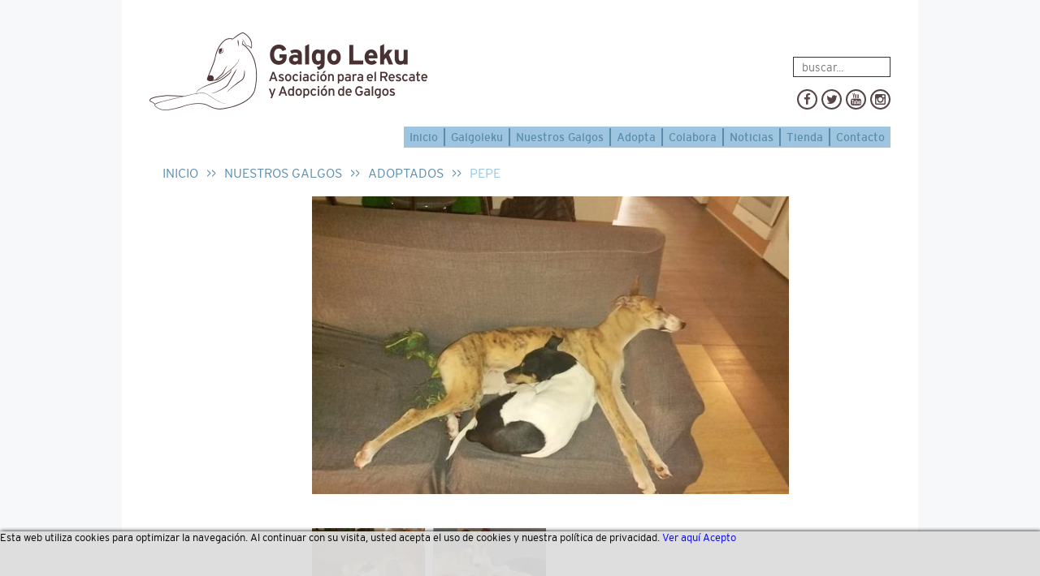

--- FILE ---
content_type: text/html; charset=UTF-8
request_url: https://www.galgoleku.org/adopta/en-adopcion/pepe-2
body_size: 9125
content:
<!DOCTYPE html>
<html xmlns="http://www.w3.org/1999/xhtml" lang="es">
<head>
<meta charset="utf-8" />
<meta name="viewport" content="width=device-width, initial-scale=1.0">
<title>Galgo Leku, adopción y rescate de galgos</title>
<meta name="description" content=" PEPE, EN ADOPCIÓN Os presentamos a Pepe, un cachorro de 7 meses muy salado. Le encanta jugar con otros perros, actualmente convive con otros 2. VA bien con co... " />
<meta name="og:title" content="Galgo Leku, adopción y rescate de galgos" />
<meta name="og:description" content=" PEPE, EN ADOPCIÓN Os presentamos a Pepe, un cachorro de 7 meses muy salado. Le encanta jugar con otros perros, actualmente convive con otros 2. VA bien con co... " />
<meta name="keywords" content="galgo, greyhound, adopcion, galgos rescatados, collares martingale, tienda solidaria" />
<meta name="og:image" content="https://www.galgoleku.org/gestor/recursos/uploads/Catalogo Galgos/PEPE/449279684_819948013565270_441217699283315933_n.jpg" />
<meta name="og:url" content="https://www.galgoleku.org/adopta/en-adopcion/pepe-2"/>
<meta property="og:locale" content="es_ES" />
<link rel="canonical" href="https://www.galgoleku.org/adopta/en-adopcion/pepe-2" />
<meta name="owner" content="Iparmedia"/>
<meta name="author" content="Iparmedia"/>
<meta name="google-site-verification" content="m6BXEbYz8j9RrZSRbDK1fsLHnz8TEBZbTXwkiiUbKhw" />
<meta name="robots" content="all"/><meta name="Revisit" content="30 days"/><meta name="distribution" content="global"/><meta name="resource-type" content="document"/><meta name="coverage" content="worldwide"/>
<link href="https://www.galgoleku.org/img/galgoleku.ico" rel="shortcut icon"/>

<link href="https://www.galgoleku.org/style/foundation.css" rel="stylesheet" type="text/css" />
<link rel="stylesheet" type="text/css" href="https://www.galgoleku.org/gestor/script/sliders/layerslider5/css/layerslider.min.css" /><link rel="stylesheet" type="text/css" href="https://www.galgoleku.org/gestor/script/sliders/layerslider5/skins/carousel/skin.min.css" /><link rel="stylesheet" type="text/css" href="https://www.galgoleku.org/style/font-awesome.min.css" /><link rel="stylesheet" type="text/css" href="https://www.galgoleku.org/gestor/script/caroufredsel/caroufredsel.min.css" /><link rel="stylesheet" type="text/css" href="https://www.galgoleku.org/gestor/script/caroufredsel/caroufredsel-new.min.css" /><link rel="stylesheet" type="text/css" href="https://www.galgoleku.org/gestor/script/fancybox/fancybox.min.css" /><link rel="stylesheet" type="text/css" href="https://www.galgoleku.org/style/estilo.min.css" /><link rel="stylesheet" type="text/css" href="https://www.galgoleku.org/style/estilo_cabecera_mobile.min.css" />

<!-- jQuery -->
<script src="https://ajax.googleapis.com/ajax/libs/jquery/1.11.0/jquery.min.js" type="text/javascript"></script>

<script src="https://www.galgoleku.org/gestor/script/sliders/layerslider5/js/layerslider.kreaturamedia.jquery.js?ver=5.0.0" type="text/javascript"></script>
<script src="https://www.galgoleku.org/gestor/script/sliders/layerslider5/js/greensock.js?ver=1.11.2" type="text/javascript"></script>
<script src="https://www.galgoleku.org/gestor/script/sliders/layerslider5/js/layerslider.transitions.js?ver=5.0.0" type="text/javascript"></script>
<script src="https://www.galgoleku.org/gestor/script/caroufredsel/jquery.carouFredSel-6.2.1-packed.js" type="text/javascript"></script>
<script src="https://www.galgoleku.org/gestor/script/caroufredsel/jquery.mousewheel.min.js" type="text/javascript"></script>
<script src="https://www.galgoleku.org/gestor/script/fancybox/jquery.fancybox.js" type="text/javascript"></script>

<script src="https://www.galgoleku.org/gestor/script/functions.js" type="text/javascript"></script>

<script>
	var url_base = 'https://www.galgoleku.org/';
</script>

</head>
<body >
	<style type="text/css">
		#eucookielaw { display:none }
		#eucookielaw {
		    position: fixed;
		    bottom: 0;
		    left: 0;
		    width: 100%;
		    background: #DDD;
		    background: rgba(221, 221, 221, 0.95);
		    z-index: 9999999;
		    box-shadow: 1px 0 5px black;
		}
		#eucookielaw p{
			text-align: center;
			padding: 25px;
		}
	</style>
	<script type="text/javascript">
        function SetCookie(c_name,value,expiredays){
            var exdate=new Date()
            exdate.setDate(exdate.getDate()+expiredays)
            document.cookie=c_name+ "=" +escape(value)+";path=/"+((expiredays==null) ? "" : ";expires="+exdate.toGMTString())
        }
        jQuery(function() {
            if (document.cookie.indexOf("eucookie") === -1) {
                jQuery("#eucookielaw").show();
            }
            jQuery("#removecookie").click(function (e) {
                SetCookie('eucookie', 'eucookie', 365)
                jQuery("#eucookielaw").remove();
                e.preventDefault();
                e.stopPropagation();
                                $.post("index.php?cookies");
                window.location.reload();
                            });
        });
    </script>
	<div id="eucookielaw" >
		Esta web utiliza cookies para optimizar la navegación. Al continuar con su visita, usted acepta el uso de cookies y nuestra política de privacidad.		<a href="http://www.galgoleku.org/politica-de-cookies" targe="_blank">Ver aquí</a> 
		 <a id="removecookie" href="#" class="button boton">Acepto</a></p>
	</div>


<div id="outter">

<div id="inner">

	<div id="superior">
	<!-- **************** INI CABECERA******************-->
			
<link rel="stylesheet" type="text/css" href="https://www.galgoleku.org/style/estilo_cabecera_mobile.min.css" />
<div id="head_mobile" style="padding-bottom: 20px;">
	<div id="title_mobile" class="row">
    	<div class="col-xs-8">
			<h1><a href="https://www.galgoleku.org/inicio"><img src="https://www.galgoleku.org/style/img/galgoleku-2.png"></a></h1>
        </div><!-- 8 -->
        
        <div class="col-xs-4">
			<a href="#" id="boton-menu"><i class="fa fa-bars"></i></a>
        </div><!-- 4 -->
	</div><!-- #title_mobile -->
    
    <nav>
    <ul id="nav_mobile">

	<li>
							<a onclick="$('#galgoleku-ul').slideToggle('500');">Galgoleku<i class="fa fa-angle-down"></i></a>		<ul id="galgoleku-ul" style="display:none;"><li><a href="https://www.galgoleku.org/galgoleku/quienes-somos">Quiénes somos</a></li><li><a href="https://www.galgoleku.org/galgoleku/mision-y-valores">Misión y valores</a></li><li><a href="https://www.galgoleku.org/galgoleku/razones">Razones</a></li>		</ul>
						</li>	<li>
							<a onclick="$('#nuestros-galgos-ul').slideToggle('500');">Nuestros Galgos<i class="fa fa-angle-down"></i></a>		<ul id="nuestros-galgos-ul" style="display:none;"><li><a href="https://www.galgoleku.org/nuestros-galgos/en-adopcion-2">En adopción</a></li><li><a href="https://www.galgoleku.org/nuestros-galgos/adoptados">Adoptados</a></li><li><a href="https://www.galgoleku.org/nuestros-galgos/casos-especiales">Casos Especiales</a></li><li><a href="https://www.galgoleku.org/nuestros-galgos/nos-han-dejado">Nos han dejado</a></li>		</ul>
						</li>	<li>
							<a onclick="$('#adopta-ul').slideToggle('500');">Adopta<i class="fa fa-angle-down"></i></a>		<ul id="adopta-ul" style="display:none;"><li><a href="https://www.galgoleku.org/adopta/como-adoptar">Cómo adoptar</a></li><li><a href="https://www.galgoleku.org/adopta/en-adopcion">En adopción</a></li><li><a href="https://www.galgoleku.org/adopta/solicitud-de-adopcion">Formulario pre adopción</a></li>		</ul>
						</li>	<li>
							<a onclick="$('#colabora-ul').slideToggle('500');">Colabora<i class="fa fa-angle-down"></i></a>		<ul id="colabora-ul" style="display:none;"><li><a href="https://www.galgoleku.org/colabora/acoge">Acoge</a></li><li><a href="https://www.galgoleku.org/colabora/apadrina">Apadrina</a></li><li><a href="https://www.galgoleku.org/colabora/hazte-colaborador">Hazte colaborador</a></li><li><a href="https://www.galgoleku.org/colabora/donativos">Donativos</a></li><li><a href="https://www.galgoleku.org/colabora/entidades-colaboradoras">Entidades colaboradoras</a></li><li><a href="https://www.galgoleku.org/colabora/pequenos-gestos">Pequeños gestos</a></li>		</ul>
						</li>	<li>
							<a onclick="$('#noticias-ul').slideToggle('500');">Noticias<i class="fa fa-angle-down"></i></a>		<ul id="noticias-ul" style="display:none;"><li><a href="https://www.galgoleku.org/noticias/noticias-eventos">Noticias: eventos</a></li><li><a href="https://www.galgoleku.org/noticias/prensa-y-hemeroteca">Prensa y hemeroteca</a></li>		</ul>
						</li><li><a href="https://www.galgoleku.org/tienda-online">Tienda</a></li><li><a href="https://www.galgoleku.org/contacto">Contacto</a></li>		
		<!--buscador-->
		<li><form id="buscar" method="post" action="buscar"><input id="busqueda" class="input" name="criterio_busqueda" value="" placeholder="buscar..." type="text" /></form></li>
		<!--redes sociales-->
		<li class="redes">
			<ul>
			   <li><a href="https://www.facebook.com/pages/Galgoleku-Adopcion-de-Galgos/168321646599982?ref=ts&amp;fref=ts" target="_blank"><i class="fa fa-facebook"></i></a></li>
			   <li><a href="https://twitter.com/galgoleku" target="_blank"><i class="fa fa-twitter"></i></a></li>
			   <li><a href="https://www.youtube.com/user/GalgoLeku" target="_blank"><i class="fa fa-youtube"></i></a></li>
			   <li><a href="https://instagram.com/galgoleku/" target="_blank"><i class="fa fa-instagram"></i></a></li>
		  	</ul>
		</li>



    </ul><!-- #nav_mobile -->
    </nav>
</div><!-- head_mobile --><div class="row" id="header">
<div class="large-12 small-12 columns">
<h1><a href="inicio"><img src="https://www.galgoleku.org/style/img/galgoleku.png" alt="Galgo Leku: Asociaci&oacute;n para el Rescate y Adopci&oacute;n de Galgos" /></a></h1>
<div class="divBuscar"><form id="buscar" method="post" action="buscar"><input id="busqueda" class="input" name="criterio_busqueda" value="" placeholder="buscar..." type="text" /></form>
<ul class="redes">
<li><a href="https://www.facebook.com/pages/Galgoleku-Adopcion-de-Galgos/168321646599982?ref=ts&amp;fref=ts" target="_blank"><i class="fa fa-facebook"></i></a></li>
<li><a href="https://twitter.com/galgoleku" target="_blank"><i class="fa fa-twitter"></i></a></li>
<li><a href="https://www.youtube.com/user/GalgoLeku" target="_blank"><i class="fa fa-youtube"></i></a></li>
<li><a href="https://instagram.com/galgoleku/" target="_blank"><i class="fa fa-instagram"></i></a></li>
</ul>
</div>
</div>
<!-- 12 12 -->
<div class="large-12 small-12 columns"><!-- <span class="intranet"><a href="">Intranet</a></span> --><nav>
<ul><li><a href="https://www.galgoleku.org/inicio" >Inicio</a></li><li><a href="https://www.galgoleku.org/galgoleku/quienes-somos" >Galgoleku</a><ul><li><a href='https://www.galgoleku.org/galgoleku/quienes-somos' >Quiénes somos</a></li><li><a href='https://www.galgoleku.org/galgoleku/mision-y-valores' >Misión y valores</a></li><li><a href='https://www.galgoleku.org/galgoleku/razones' >Razones</a></li></ul></li><li><a href="https://www.galgoleku.org/nuestros-galgos/en-adopcion-2" >Nuestros Galgos</a><ul><li><a href='https://www.galgoleku.org/nuestros-galgos/en-adopcion-2' >En adopción</a></li><li><a href='https://www.galgoleku.org/nuestros-galgos/adoptados' >Adoptados</a></li><li><a href='https://www.galgoleku.org/nuestros-galgos/casos-especiales' >Casos Especiales</a></li><li><a href='https://www.galgoleku.org/nuestros-galgos/nos-han-dejado' >Nos han dejado</a></li><li><a href='https://www.galgoleku.org/index.php?idioma=1&seccion=393' ></a></li><li><a href='https://www.galgoleku.org/index.php?idioma=1&seccion=394' ></a></li></ul></li><li><a href="https://www.galgoleku.org/como-adoptar"  >Adopta</a><ul><li><a href='https://www.galgoleku.org/adopta/como-adoptar' >Cómo adoptar</a></li><li><a href='https://www.galgoleku.org/adopta/en-adopcion'  >En adopción</a></li><li><a href='https://www.galgoleku.org/adopta/solicitud-de-adopcion' >Formulario pre adopción</a></li></ul></li><li><a href="https://www.galgoleku.org/colabora/acoge" >Colabora</a><ul><li><a href='https://www.galgoleku.org/colabora/acoge' >Acoge</a></li><li><a href='https://www.galgoleku.org/colabora/apadrina' >Apadrina</a></li><li><a href='https://www.galgoleku.org/colabora/hazte-colaborador' >Hazte colaborador</a></li><li><a href='https://www.galgoleku.org/colabora/donativos' >Donativos</a></li><li><a href='https://www.galgoleku.org/colabora/entidades-colaboradoras' >Entidades colaboradoras</a></li><li><a href='https://www.galgoleku.org/colabora/pequenos-gestos' >Pequeños gestos</a></li></ul></li><li><a href="https://www.galgoleku.org/noticias/noticias-eventos" >Noticias</a><ul><li><a href='https://www.galgoleku.org/noticias/noticias-eventos' >Noticias: eventos</a></li><li><a href='https://www.galgoleku.org/noticias/prensa-y-hemeroteca' >Prensa y hemeroteca</a></li></ul></li><li><a href="https://www.galgoleku.org/tienda-online" >Tienda</a></li><li><a href="https://www.galgoleku.org/contacto" >Contacto</a></li></ul>
</nav></div>
<!-- 12 12 --></div>
<!-- .row#header -->	<!-- **************** FIN CABECERA******************-->

		
	</div><!-- #superior.home -->

	<div id="cuerpo" class="contenido">

		
		<div xmlns:v="http://rdf.data-vocabulary.org/#" id="breadcrumb" class="row breadcrumb"><div class="large-12 small-12 columns"><span typeof="v:Breadcrumb"><a href=https://www.galgoleku.org//inicio rel="v:url" property="v:title" class="inicio">INICIO</a></span><span>>></span><span typeof="v:Breadcrumb"><a href="https://www.galgoleku.org/nuestros-galgos" rel="v:url" property="v:title" class="inicio">NUESTROS GALGOS</a></span><span>>></span><span typeof="v:Breadcrumb"><a href="https://www.galgoleku.org/nuestros-galgos/adoptados" rel="v:url" property="v:title" class="inicio">ADOPTADOS</a></span></div><!-- 12 12 --></div><!-- xmlns breadcrumb -->
		
<!-- **************** INI CONTENT******************-->
	<!-- **************** INI CONTENIDO CENTRAL******************-->			
		<!-- **************** INI CONTENIDO ESTATICO******************-->
			<script>jQuery(function(){ jQuery("#breadcrumb div").append(" <span>>></span> <span typeof='v:Breadcrumb'><a class='inicio, active' href='https://www.galgoleku.org/adopta/en-adopcion/pepe-2' rel='v:url' property='v:title' >PEPE</a></span>"); });</script><div class="row">	<div class="large-2 small-12 columns">
            	&nbsp;
        	</div><!-- 2 12 -->	<div class="large-9 small-12 columns"> 
        		<div class="carousel-wrapper">
                	<div class="galeria"><span id="imagen1"><img src="https://www.galgoleku.org/gestor/recursos/thumbnails/e31d3c61801d61ffbf0b9faf662a34a1_640_400.jpg" alt="" /></span><span id="imagen2"><img src="https://www.galgoleku.org/gestor/recursos/thumbnails/1599aa7d2565afe7f0f3fcf052c3e529_640_400.jpg" alt="" /></span>			</div><!-- .galeria -->
            	</div><!-- .carousel-wrapper -->

            	<div class="thumbs-wrapper">
                	<div class="thumbs"><a class="carrusel-thumb" href="#imagen1"><img src="https://www.galgoleku.org/gestor/recursos/thumbnails/e31d3c61801d61ffbf0b9faf662a34a1_160_100.jpg" alt="" /></a><a class="carrusel-thumb" href="#imagen2"><img src="https://www.galgoleku.org/gestor/recursos/thumbnails/1599aa7d2565afe7f0f3fcf052c3e529_160_100.jpg" alt="" /></a>			</div>
                	<a id="prev" href="#"></a>
                	<a id="next" href="#"></a>
            	</div><!-- .thumbs-wrapper -->                         
        	</div><!-- 9 12 -->	<div class="large-1 small-12 columns">
            	&nbsp;
        	</div><!-- 1 12 -->
        
    	</div><!-- .row --><div class="cierre20">&nbsp;</div><!-- .cierre20 --><div class="row">
        	<div class="large-8 small-12 columns">
        		<h2 class="nombre">PEPE</h2><p></p>
<div class="xdj266r x11i5rnm xat24cr x1mh8g0r x1vvkbs x126k92a">
<div dir="auto">PEPE, EN ADOPCI&Oacute;N</div>
</div>
<div class="x11i5rnm xat24cr x1mh8g0r x1vvkbs xtlvy1s x126k92a">
<div dir="auto">Os presentamos a Pepe, un cachorro de 7 meses muy salado.</div>
<div dir="auto">Le encanta jugar con otros perros, actualmente convive con otros 2. VA bien con correa y como buen cachorro todo el rato quiere juguetear e ir de paseo. No tiene miedos y todo el rato quiere curiosear todo lo que est&aacute; a su alcance.</div>
</div>
<div class="x11i5rnm xat24cr x1mh8g0r x1vvkbs xtlvy1s x126k92a">
<div dir="auto">Te <span class="html-span xdj266r x11i5rnm xat24cr x1mh8g0r xexx8yu x4uap5 x18d9i69 xkhd6sd x1hl2dhg x16tdsg8 x1vvkbs"><a tabindex="-1"></a></span>animas a ser su familia definitiva?</div>
</div>
<div class="x11i5rnm xat24cr x1mh8g0r x1vvkbs xtlvy1s x126k92a">
<div dir="auto">Si quieres seguir ayud&aacute;ndonos a rescatar m&aacute;s galguitos como Pepe, &uacute;nete a nuestro teaming:</div>
<div dir="auto"><span class="html-span xdj266r x11i5rnm xat24cr x1mh8g0r xexx8yu x4uap5 x18d9i69 xkhd6sd x1hl2dhg x16tdsg8 x1vvkbs"><a attributionsrc="/privacy_sandbox/comet/register/source/?xt=[base64]" class="x1i10hfl xjbqb8w x1ejq31n xd10rxx x1sy0etr x17r0tee x972fbf xcfux6l x1qhh985 xm0m39n x9f619 x1ypdohk xt0psk2 xe8uvvx xdj266r x11i5rnm xat24cr x1mh8g0r xexx8yu x4uap5 x18d9i69 xkhd6sd x16tdsg8 x1hl2dhg xggy1nq x1a2a7pz x1sur9pj xkrqix3 x1fey0fg" href="https://www.teaming.net/galgolekurescateyadopciondegalgos" rel="nofollow" role="link" tabindex="0" target="_blank">https://www.teaming.net/galgolekurescateyadopciondegalgos</a></span></div>
<div dir="auto"><span class="html-span xdj266r x11i5rnm xat24cr x1mh8g0r xexx8yu x4uap5 x18d9i69 xkhd6sd x1hl2dhg x16tdsg8 x1vvkbs"><a attributionsrc="/privacy_sandbox/comet/register/source/?xt=[base64]" class="x1i10hfl xjbqb8w x1ejq31n xd10rxx x1sy0etr x17r0tee x972fbf xcfux6l x1qhh985 xm0m39n x9f619 x1ypdohk xt0psk2 xe8uvvx xdj266r x11i5rnm xat24cr x1mh8g0r xexx8yu x4uap5 x18d9i69 xkhd6sd x16tdsg8 x1hl2dhg xggy1nq x1a2a7pz x1sur9pj xkrqix3 x1fey0fg xo1l8bm" href="https://www.facebook.com/hashtag/acogeadoptapierdeunsofa?__eep__=6&amp;__cft__[0]=[base64]&amp;__tn__=*NK-R" role="link" tabindex="0" target="_blank">#acogeadoptapierdeunsofa</a></span> <span class="html-span xdj266r x11i5rnm xat24cr x1mh8g0r xexx8yu x4uap5 x18d9i69 xkhd6sd x1hl2dhg x16tdsg8 x1vvkbs"><a attributionsrc="/privacy_sandbox/comet/register/source/?xt=[base64]" class="x1i10hfl xjbqb8w x1ejq31n xd10rxx x1sy0etr x17r0tee x972fbf xcfux6l x1qhh985 xm0m39n x9f619 x1ypdohk xt0psk2 xe8uvvx xdj266r x11i5rnm xat24cr x1mh8g0r xexx8yu x4uap5 x18d9i69 xkhd6sd x16tdsg8 x1hl2dhg xggy1nq x1a2a7pz x1sur9pj xkrqix3 x1fey0fg xo1l8bm" href="https://www.facebook.com/hashtag/galgoleku?__eep__=6&amp;__cft__[0]=[base64]&amp;__tn__=*NK-R" role="link" tabindex="0" target="_blank">#galgoleku</a></span> <span class="html-span xdj266r x11i5rnm xat24cr x1mh8g0r xexx8yu x4uap5 x18d9i69 xkhd6sd x1hl2dhg x16tdsg8 x1vvkbs"><a attributionsrc="/privacy_sandbox/comet/register/source/?xt=[base64]" class="x1i10hfl xjbqb8w x1ejq31n xd10rxx x1sy0etr x17r0tee x972fbf xcfux6l x1qhh985 xm0m39n x9f619 x1ypdohk xt0psk2 xe8uvvx xdj266r x11i5rnm xat24cr x1mh8g0r xexx8yu x4uap5 x18d9i69 xkhd6sd x16tdsg8 x1hl2dhg xggy1nq x1a2a7pz x1sur9pj xkrqix3 x1fey0fg xo1l8bm" href="https://www.facebook.com/hashtag/adopta?__eep__=6&amp;__cft__[0]=[base64]&amp;__tn__=*NK-R" role="link" tabindex="0" target="_blank">#adopta</a></span> <span class="html-span xdj266r x11i5rnm xat24cr x1mh8g0r xexx8yu x4uap5 x18d9i69 xkhd6sd x1hl2dhg x16tdsg8 x1vvkbs"><a attributionsrc="/privacy_sandbox/comet/register/source/?xt=[base64]" class="x1i10hfl xjbqb8w x1ejq31n xd10rxx x1sy0etr x17r0tee x972fbf xcfux6l x1qhh985 xm0m39n x9f619 x1ypdohk xt0psk2 xe8uvvx xdj266r x11i5rnm xat24cr x1mh8g0r xexx8yu x4uap5 x18d9i69 xkhd6sd x16tdsg8 x1hl2dhg xggy1nq x1a2a7pz x1sur9pj xkrqix3 x1fey0fg xo1l8bm" href="https://www.facebook.com/hashtag/adoptanocompres?__eep__=6&amp;__cft__[0]=[base64]&amp;__tn__=*NK-R" role="link" tabindex="0" target="_blank">#adoptanocompres</a></span> <span class="html-span xdj266r x11i5rnm xat24cr x1mh8g0r xexx8yu x4uap5 x18d9i69 xkhd6sd x1hl2dhg x16tdsg8 x1vvkbs"><a attributionsrc="/privacy_sandbox/comet/register/source/?xt=[base64]" class="x1i10hfl xjbqb8w x1ejq31n xd10rxx x1sy0etr x17r0tee x972fbf xcfux6l x1qhh985 xm0m39n x9f619 x1ypdohk xt0psk2 xe8uvvx xdj266r x11i5rnm xat24cr x1mh8g0r xexx8yu x4uap5 x18d9i69 xkhd6sd x16tdsg8 x1hl2dhg xggy1nq x1a2a7pz x1sur9pj xkrqix3 x1fey0fg xo1l8bm" href="https://www.facebook.com/hashtag/acoge?__eep__=6&amp;__cft__[0]=[base64]&amp;__tn__=*NK-R" role="link" tabindex="0" target="_blank">#acoge</a></span> <span class="html-span xdj266r x11i5rnm xat24cr x1mh8g0r xexx8yu x4uap5 x18d9i69 xkhd6sd x1hl2dhg x16tdsg8 x1vvkbs"><a attributionsrc="/privacy_sandbox/comet/register/source/?xt=[base64]" class="x1i10hfl xjbqb8w x1ejq31n xd10rxx x1sy0etr x17r0tee x972fbf xcfux6l x1qhh985 xm0m39n x9f619 x1ypdohk xt0psk2 xe8uvvx xdj266r x11i5rnm xat24cr x1mh8g0r xexx8yu x4uap5 x18d9i69 xkhd6sd x16tdsg8 x1hl2dhg xggy1nq x1a2a7pz x1sur9pj xkrqix3 x1fey0fg xo1l8bm" href="https://www.facebook.com/hashtag/adoptaunperro?__eep__=6&amp;__cft__[0]=[base64]&amp;__tn__=*NK-R" role="link" tabindex="0" target="_blank">#adoptaunperro</a></span> <span class="html-span xdj266r x11i5rnm xat24cr x1mh8g0r xexx8yu x4uap5 x18d9i69 xkhd6sd x1hl2dhg x16tdsg8 x1vvkbs"><a attributionsrc="/privacy_sandbox/comet/register/source/?xt=[base64]" class="x1i10hfl xjbqb8w x1ejq31n xd10rxx x1sy0etr x17r0tee x972fbf xcfux6l x1qhh985 xm0m39n x9f619 x1ypdohk xt0psk2 xe8uvvx xdj266r x11i5rnm xat24cr x1mh8g0r xexx8yu x4uap5 x18d9i69 xkhd6sd x16tdsg8 x1hl2dhg xggy1nq x1a2a7pz x1sur9pj xkrqix3 x1fey0fg xo1l8bm" href="https://www.facebook.com/hashtag/adoptaungalgo?__eep__=6&amp;__cft__[0]=[base64]&amp;__tn__=*NK-R" role="link" tabindex="0" target="_blank">#adoptaungalgo</a></span> <span class="html-span xdj266r x11i5rnm xat24cr x1mh8g0r xexx8yu x4uap5 x18d9i69 xkhd6sd x1hl2dhg x16tdsg8 x1vvkbs"><a attributionsrc="/privacy_sandbox/comet/register/source/?xt=[base64]" class="x1i10hfl xjbqb8w x1ejq31n xd10rxx x1sy0etr x17r0tee x972fbf xcfux6l x1qhh985 xm0m39n x9f619 x1ypdohk xt0psk2 xe8uvvx xdj266r x11i5rnm xat24cr x1mh8g0r xexx8yu x4uap5 x18d9i69 xkhd6sd x16tdsg8 x1hl2dhg xggy1nq x1a2a7pz x1sur9pj xkrqix3 x1fey0fg xo1l8bm" href="https://www.facebook.com/hashtag/galguitisaguda?__eep__=6&amp;__cft__[0]=[base64]&amp;__tn__=*NK-R" role="link" tabindex="0" target="_blank">#galguitisaguda</a></span><br /><br /></div>
</div>      <div class="row">    	</div><!-- .row -->
            
        	</div><!-- 8 12 --><div class="large-4 small-12 columns columna">
<div class="bloque donativos"><img src="https://www.galgoleku.org/gestor/recursos/uploads/reclamos/donativos.jpg" /> <span>Donativos</span>
<p></p>
<p></p>
<p></p>
<p></p>
<form action="https://www.paypal.com/cgi-bin/webscr" method="post"><input name="cmd" value="_s-xclick" type="hidden" /> <input name="encrypted" value="-----BEGIN [base64]/2a5OHmVvQ/A8f8qFHmD8XNo21NuyoL6rvYt4n34vQxqaWCq4DhmJSkp2w7+6N27HvrTbDtSLGoPGY9EFyuvDXjxU4jp6LJzELMAkGBSsOAwIaBQAwgcwGCSqGSIb3DQEHATAUBggqhkiG9w0DBwQINuvrZtfeLIaAgaiESXnfMR7/XmqIXxJZMoKTPxPskFMJpDxsdB5O/5PIVfHgumxHvQmDfCVcgIwIX9rgoJ1zXZAMNMh5yTFKrYtHRGgr7tXSCwmkuChzZkMQ8o4+2IrK07rJpewfaW1K84vmVWenL0nkGCeThaUE6+ILyNqQQrQQB2gfBNTwmwWA0ze0oYT25mkVhf0Chd8uUUc+SEfJshgvtgBOxECqht/[base64]/hJl66/RGqrj5rFb08sAABNTzDTiqqNpJeBsYs/[base64]/MA0GCSqGSIb3DQEBBQUAA4GBAIFfOlaagFrl71+jq6OKidbWFSE+Q4FqROvdgIONth+8kSK//Y/4ihuE4Ymvzn5ceE3S/[base64]/DFJ53Y3nE6mrdHceMAVSu+sORWtBTftWWwvFWbI/NYvt2d0tpcIv8SnYJbo6dwu2GL8cNUHFPh8GFnVM+fsWr1an79Mzs4nl1jrsZ0DqPbkqG8fDzYyGTjW4IqCCjUzHldXDioKhXkRzez6QQLiqeU/QYZUtGWqBT5-----END PKCS7-----
   " type="hidden" /> <input src="https://www.galgoleku.org/gestor/recursos/uploads/reclamos/paypal.jpg" name="submit" alt="PayPal. La forma r&aacute;pida y segura de pagar en Internet." class="paypal" type="image" border="0" /> <img alt="" src="https://www.paypal.com/es_ES/i/scr/pixel.gif" height="1" width="1" border="0" /></form></div>
<!-- .bloque.donativos --><!-- .bloque.calendario --></div>
<!-- 4 12.columna -->	</div><!-- .row --><div class="cierre20">&nbsp;</div><!-- .cierre20 -->	<div class="row">
 				<div class="large-12 small-12 columns">
  					<h3>Galgos en adopción</h3>
  				</div><!-- 12 12 --><div class="large-12 small-12 columns">
            			<div class="list_carousel">
                			<ul id="carousel"><li>
										<img src="https://www.galgoleku.org/gestor/recursos/thumbnails/6efddc8e10b5375053d084d14054ef8d_130_125.jpg" width="" heigt="" alt="imagen MILO"/>
										<a href="https://www.galgoleku.org/index.php?idioma=1&seccion=370&id=868&m=vc&ide=868" class="nombre">MILO</a>
									</li><li>
										<img src="https://www.galgoleku.org/gestor/recursos/thumbnails/1a16d2740ea0407ff0c62f209e2dc474_130_125.jpg" width="" heigt="" alt="imagen HENRY"/>
										<a href="https://www.galgoleku.org/index.php?idioma=1&seccion=370&id=922&m=vc&ide=922" class="nombre">HENRY</a>
									</li><li>
										<img src="https://www.galgoleku.org/gestor/recursos/thumbnails/12a7caa23e521f10908d5f9e7440b998_130_125.jpg" width="" heigt="" alt="imagen ONA"/>
										<a href="https://www.galgoleku.org/index.php?idioma=1&seccion=370&id=1041&m=vc&ide=1041" class="nombre">ONA</a>
									</li><li>
										<img src="https://www.galgoleku.org/gestor/recursos/thumbnails/02814338a65c61f02e82403892e44458_130_125.jpg" width="" heigt="" alt="imagen DANKO"/>
										<a href="https://www.galgoleku.org/index.php?idioma=1&seccion=370&id=1043&m=vc&ide=1043" class="nombre">DANKO</a>
									</li><li>
										<img src="https://www.galgoleku.org/gestor/recursos/thumbnails/8583af711dfac8cd18abe524c1d678ee_130_125.jpg" width="" heigt="" alt="imagen ENZO"/>
										<a href="https://www.galgoleku.org/index.php?idioma=1&seccion=370&id=1051&m=vc&ide=1051" class="nombre">ENZO</a>
									</li><li>
										<img src="https://www.galgoleku.org/gestor/recursos/thumbnails/25c6c4e7f3d0befa313cd666c309b843_130_125.jpg" width="" heigt="" alt="imagen MARGARITA"/>
										<a href="https://www.galgoleku.org/index.php?idioma=1&seccion=370&id=1059&m=vc&ide=1059" class="nombre">MARGARITA</a>
									</li><li>
										<img src="https://www.galgoleku.org/gestor/recursos/thumbnails/e9fce9abcad88b1807c27eeeb68aaf4c_130_125.jpg" width="" heigt="" alt="imagen TOMILLO"/>
										<a href="https://www.galgoleku.org/index.php?idioma=1&seccion=370&id=1060&m=vc&ide=1060" class="nombre">TOMILLO</a>
									</li><li>
										<img src="https://www.galgoleku.org/gestor/recursos/thumbnails/cbbe9178595096a8a764e8b6834359af_130_125.jpg" width="" heigt="" alt="imagen GALA"/>
										<a href="https://www.galgoleku.org/index.php?idioma=1&seccion=370&id=1065&m=vc&ide=1065" class="nombre">GALA</a>
									</li><li>
										<img src="https://www.galgoleku.org/gestor/recursos/thumbnails/0b1750b75eb94d00fcc83a5958b7a92a_130_125.jpg" width="" heigt="" alt="imagen TITO"/>
										<a href="https://www.galgoleku.org/index.php?idioma=1&seccion=370&id=1066&m=vc&ide=1066" class="nombre">TITO</a>
									</li><li>
										<img src="https://www.galgoleku.org/gestor/recursos/thumbnails/7876cc58619dbac237aa524e4bc8d01a_130_125.jpeg" width="" heigt="" alt="imagen BICO"/>
										<a href="https://www.galgoleku.org/index.php?idioma=1&seccion=370&id=1067&m=vc&ide=1067" class="nombre">BICO</a>
									</li>	  </ul><!-- #carousel -->
						<div class="clearfix"></div>
                	<a id="anterior" class="prev" href="#">&nbsp;</a>
                	<a id="siguiente" class="next" href="#">&nbsp;</a>
            	</div><!-- list-carousel -->
        	</div><!-- 12 12 -->	</div>
		<!-- **************** FIN CONTENIDO DE GESTOR******************-->
	<!-- **************** FIN CONTENIDO CENTRAL******************-->
	<!-- **************** FIN CONTENT******************-->
	<!-- **************** INI PIE ******************-->
	 
	  	<div class="row footer">
<div class="large-12 small-12 columns">
<p><a href="https://www.galgoleku.org/aviso-legal-3">Aviso Legal</a> |&nbsp;<a href="https://www.galgoleku.org/politica-de-cookies">Pol&iacute;tica de Cookies</a> |&nbsp;<a href="https://www.galgoleku.org/aviso-legal">Condiciones de Compra</a> |&nbsp;<a href="https://www.galgoleku.org/aviso-legal-2">Privacidad</a>&nbsp;| <a href="https://www.galgoleku.org/sitemap.xml">Mapa web</a> | <a href="https://www.galgoleku.org/contacto">Contacto</a> | &copy; <strong>Galgo Leku</strong> Copyright 2015 All rights reserved</p>
</div>
<!-- 12 12 --></div>
<!-- row -->
	<!-- **************** FIN PIE ******************-->

	</div><!-- #cuerpo -->

	<div class="cierre">&nbsp;</div><!-- .cierre -->

</div><!-- #inner -->
</div><!-- #outter -->

</body>
<script>if(console){
console.info("Versión: CMS3 versión 3.4.7 a.502-18");
console.info("Rendimiento: Pag. generada en 92.72ms.");
console.info("Rendimiento: Syslan.mac.i: 860 consultas en 43.93ms. (47%) 257 enviadas al SGBD (30%)");
console.info("Rendimiento: Syslan.mac.i.cache: 603 aciertos y 180 fallos. Tamaño: 59.84KB.  Ratio: 25.5");
}</script></html>


--- FILE ---
content_type: text/css
request_url: https://www.galgoleku.org/gestor/script/sliders/layerslider5/skins/carousel/skin.min.css
body_size: 593
content:
.ls-carousel .ls-bottom-nav-wrapper{margin:10px auto}.ls-carousel .ls-playvideo{width:50px;height:50px;margin-left:-25px;margin-top:-25px}.ls-carousel .ls-playvideo,.ls-carousel .ls-nav-sides,.ls-carousel .ls-bottom-slidebuttons a,.ls-carousel .ls-nav-prev,.ls-carousel .ls-nav-next,.ls-carousel .ls-nav-start,.ls-carousel .ls-nav-stop,.ls-carousel .ls-fullscreen,.ls-carousel .ls-loading-container{background-image:url(skin.png)}.ls-carousel .ls-playvideo{background-position:-300px -150px}.ls-carousel .ls-playvideo:hover,.ls-carousel .ls-vpcontainer:hover .ls-playvideo{background-position:-375px -150px}.ls-carousel .ls-nav-prev{background-position:0px 0px}.ls-carousel .ls-nav-prev:hover{background-position:0px -75px}.ls-carousel .ls-nav-next{background-position:-150px 0px}.ls-carousel .ls-nav-next:hover{background-position:-150px -75px}.ls-carousel .ls-nav-start{background-position:-300px 0px}.ls-carousel .ls-nav-start:hover,.ls-carousel .ls-nav-start-active{background-position:-300px -75px}.ls-carousel .ls-nav-stop{background-position:-450px 0px}.ls-carousel .ls-nav-stop:hover,.ls-carousel .ls-nav-stop-active{background-position:-450px -75px}.ls-carousel .ls-bottom-slidebuttons a{background-position:0px -150px}.ls-carousel .ls-bottom-slidebuttons a.ls-nav-active,.ls-carousel .ls-bottom-slidebuttons a:hover{background-position:-75px -150px}.ls-carousel .ls-nav-sideleft{background-position:-150px -150px}.ls-carousel .ls-nav-sideright{background-position:-225px -150px}.ls-carousel .ls-nav-prev,.ls-carousel .ls-nav-next{width:50px;height:50px;z-index:10000;top:50%;margin-top:-22px;position:absolute}.ls-carousel .ls-nav-prev{left:10px}.ls-carousel .ls-nav-next{right:10px}.ls-carousel .ls-bottom-slidebuttons,.ls-carousel .ls-bottom-slidebuttons a,.ls-carousel .ls-nav-start,.ls-carousel .ls-nav-stop,.ls-carousel .ls-nav-sides{height:36px}.ls-carousel .ls-bottom-slidebuttons,.ls-carousel .ls-bottom-slidebuttons a,.ls-carousel .ls-nav-start,.ls-carousel .ls-nav-stop,.ls-carousel .ls-nav-sides{display:inline-block}.ls-carousel .ls-nav-start,.ls-carousel .ls-nav-stop{width:24px}.ls-carousel .ls-bottom-slidebuttons a{width:20px}.ls-carousel .ls-nav-sides{width:13px}.ls-carousel .ls-thumbnail-hover{bottom:45px;padding:3px;margin-left:1px}.ls-carousel .ls-thumbnail-hover-bg{background:#eee;box-shadow:0px 2px 12px -4px black;border-radius:4px}.ls-carousel .ls-thumbnail-hover span{border:5px solid #eee;margin-left:-5px}.ls-carousel .ls-thumbnail{top:10px}.ls-carousel .ls-thumbnail-inner{padding:4px;margin-left:-4px;background:#eee;border-radius:4px}.ls-carousel .ls-thumbnail-slide a{margin-right:4px}.ls-carousel .ls-nothumb{background:#eee}.ls-carousel .ls-above-thumbnails{display:none}.ls-carousel .ls-below-thumbnails{display:block;margin-top:10px}.ls-carousel .ls-loading-container{width:50px;height:50px;margin-left:-25px;margin-top:-22px;background-position:-450px -150px}.ls-carousel .ls-loading-indicator{width:22px;height:22px;margin-top:11px;background-image:url(loading.gif)}.ls-carousel .ls-fullscreen{width:30px;height:30px;right:10px;top:10px;background-position:-525px -150px}.ls-carousel .ls-fullscreen:hover{background-position:-525px -190px}

--- FILE ---
content_type: text/css
request_url: https://www.galgoleku.org/gestor/script/caroufredsel/caroufredsel.min.css
body_size: 502
content:
@charset "utf-8";.list_carousel .caroufredsel_wrapper{width:auto !important;height:137px !important}.list_carousel{overflow:hidden}.list_carousel ul{margin:0;padding:0;list-style:none;display:block;left:35px}.list_carousel li{font-size:40px;color:#999;text-align:center;background-color:#eee;width:130px;padding:0;margin:4px;display:block;float:left;position:relative}.list_carousel li span{font-size:16px;line-height:31px;color:#000;text-align:left;display:block;padding-left:10px;position:absolute;bottom:0;left:0;right:0;background-image:url(span-bg.png);background-repeat:repeat-x;background-position:bottom}.list_carousel li a{font-size:16px;line-height:31px;color:#000;text-align:left;display:block;padding-left:10px;position:absolute;bottom:0;left:0;right:0;background-image:url(span-bg.png);background-repeat:repeat-x;background-position:bottom;text-shadow:1px 1px 1px #FFF;-webkit-text-shadow:1px 1px 1px #FFF;-moz-text-shadow:1px 1px 1px #FFF}.list_carousel li a:hover{text-shadow:1px 1px 1px #000;-webkit-text-shadow:1px 1px 1px #000;-moz-text-shadow:1px 1px 1px #000;transition:all 0.2s ease-out;-webkit-transition:all 0.2s ease-out;-moz-transition:all 0.2s ease-out}.list_carousel.responsive{width:auto;margin-left:0}.clearfix{float:none;clear:both}.prev,.next{display:block;height:137px;width:31px}.prev{float:left;background-image:url(anterior.png);position:absolute;top:0px;left:0px}.next{float:right;background-image:url(siguiente.png);position:absolute;top:0px;right:0px;width:40px;background-position:right top;background-repeat:no-repeat;background-color:#FFF}.pager{float:left;width:300px;text-align:center}.pager a{margin:0 5px;text-decoration:none}.pager a.selected{text-decoration:underline}.timer{background-color:#999;height:6px;width:0px}

--- FILE ---
content_type: text/css
request_url: https://www.galgoleku.org/gestor/script/caroufredsel/caroufredsel-new.min.css
body_size: 350
content:
@charset "utf-8";.carousel-wrapper{padding-bottom:10px;position:relative}.galeria,.thumbs{overflow:hidden}.galeria span,.galeria img,.thumbs a,.thumbs img{display:block;float:left}.galeria span,.galeria a,.thumbs span,.thumbs a{position:relative}.galeria img,.thumbs img{border:none;position:absolute;top:0;left:0}.galeria img.glare,.thumbs img.glare{width:102%;height:auto}.galeria span{width:100%;height:100%}.galeria span img{float:none;position:initial;padding:0 40px;width:100%}.thumbs-wrapper{padding:20px 35px;position:relative}.thumbs a{width:150px;height:100px;margin:5px;overflow:hidden}.thumbs a:hover,.thumbs a.selected{border-color:#566}img#shadow{width:100%;position:absolute;bottom:0}#prev,#next{display:block;width:31px;height:46px;margin-top:-25px;position:absolute;top:50%}#prev{left:0px;background:transparent url('img/ic-nav-prev-big.png') no-repeat 0 0}#next{right:0px;background:transparent url('img/ic-nav-next-big.png') no-repeat 0 0}#prev:hover,#next:hover{opacity:1}#prev.disabled,#next.disabled{opacity:0.5}

--- FILE ---
content_type: text/css
request_url: https://www.galgoleku.org/style/estilo.min.css
body_size: 8981
content:
@charset "utf-8";article,aside,details,figcaption,figure,footer,header,hgroup,nav,section,summary{display:block}audio,canvas,video{display:inline-block}audio:not([controls]){display:none;height:0}[hidden]{display:none}html{font-family:sans-serif;-webkit-text-size-adjust:100%;-ms-text-size-adjust:100%}a:focus{outline:none}a:active,a:hover{outline:0}abbr[title]{border-bottom:1px dotted}em,dfn{font-style:italic}mark{background:#ff0;color:#000}code,kbd,pre,samp{font-family:monospace, serif;font-size:1em}pre{white-space:pre;white-space:pre-wrap;word-wrap:break-word}q{quotes:"\201C" "\201D" "\2018" "\2019"}sub,sup{font-size:75%;line-height:0;position:relative;vertical-align:baseline}sup{top:-0.5em}sub{bottom:-0.25em}img{border:0}svg:not(:root){overflow:hidden}figure{margin:0}fieldset{border:1px solid #c0c0c0;margin:0 2px;padding:0.35em 0.625em 0.75em}legend{border:0;padding:0}button,input,select,textarea{font-family:inherit;font-size:100%;margin:0}button,input{line-height:normal}button,html input[type="button"],input[type="reset"],input[type="submit"]{-webkit-appearance:button;cursor:pointer}button[disabled],input[disabled]{cursor:default}input[type="checkbox"],input[type="radio"]{box-sizing:border-box;padding:0}input[type="search"]{-webkit-appearance:textfield;-moz-box-sizing:content-box;-webkit-box-sizing:content-box;box-sizing:content-box}input[type="search"]::-webkit-search-cancel-button,input[type="search"]::-webkit-search-decoration{-webkit-appearance:none}button::-moz-focus-inner,input::-moz-focus-inner{border:0;padding:0}textarea{overflow:auto;vertical-align:top}input.input{font-size:14px;line-height:14px;color:#f0e3ba;background-color:transparent;border:1px solid #333}input.input:focus{font-size:14px;line-height:14px;color:#f0e3ba;background-color:transparent;border:1px solid #333}textarea.textarea{font-size:14px;line-height:14px;color:#f0e3ba;background-color:transparent;border:1px solid #333;height:40px}textarea.textarea:focus{font-size:14px;line-height:14px;color:#f0e3ba;background-color:transparent;border:1px solid #333;height:40px}table{border-collapse:collapse;border-spacing:0}::-webkit-scrollbar{width:7px;height:7px}::-webkit-scrollbar-track{-webkit-box-shadow:inset 0 0 6px rgba(0,0,0,0);border-radius:6px;background:rgb(200,200,200)}::-webkit-scrollbar-thumb{border-radius:6px;background-color:#555;-webkit-box-shadow:inset 0 0 6px rgba(0,0,0,0)}@font-face{font-family:'InterstateLight';src:url('fuentes/interstate_light-webfont.eot');src:local('☺'), url('fuentes/interstate_light-webfont.woff') format('woff'), url('fuentes/interstate_light-webfont.ttf') format('truetype'), url('fuentes/interstate_light-webfont.svg#interstateregular') format('svg')}@font-face{font-family:'InterstateMonoLight';src:url('fuentes/interstate_mono_-_lgt-webfont.eot');src:local('☺'), url('fuentes/interstate_mono_-_lgt-webfont.woff') format('woff'), url('fuentes/interstate_mono_-_lgt-webfont.ttf') format('truetype'), url('fuentes/interstate_mono_-_lgt-webfont.svg#interstate_mono_-_lgtregular') format('svg')}@font-face{font-family:'InterstateMonoRegular';src:url('fuentes/interstate_mono-webfont.eot');src:local('☺'), url('fuentes/interstate_mono-webfont.woff') format('woff'), url('fuentes/interstate_mono-webfont.ttf') format('truetype'), url('fuentes/interstate_mono-webfont.svg#interstate_monoregular') format('svg')}@font-face{font-family:'InterstateMonoBold';src:url('fuentes/interstate_mono_bold-webfont.eot');src:local('☺'), url('fuentes/interstate_mono_bold-webfont.woff') format('woff'), url('fuentes/interstate_mono_bold-webfont.ttf') format('truetype'), url('fuentes/interstate_mono_bold-webfont.svg#interstate_monobold') format('svg')}@font-face{font-family:'OverAtlanticCity';src:url('fuentes/over_atlantic_city-webfont.eot');src:local('☺'), url('fuentes/over_atlantic_city-webfont.woff') format('woff'), url('fuentes/over_atlantic_city-webfont.ttf') format('truetype'), url('fuentes/over_atlantic_city-webfont.svg#over_atlantic_cityregular') format('svg')}@font-face{font-family:'TheSkinny';src:url('fuentes/TheSkinny-webfont.eot');src:local('☺'), url('fuentes/TheSkinny-webfont.woff') format('woff'), url('fuentes/TheSkinny-webfont.ttf') format('truetype'), url('fuentes/TheSkinny-webfont.svg#the_skinnyregular') format('svg')}@font-face{font-family:'Glyphicons Halflings';src:url('fuentes/glyphicons-halflings-regular.eot');src:url('fuentes/glyphicons-halflings-regular.eot?#iefix') format("embedded-opentype"), url('fuentes/glyphicons-halflings-regular.woff') format("woff"), url('fuentes/glyphicons-halflings-regular.ttf') format("truetype"), url('fuentes/glyphicons-halflings-regular.svg#glyphicons_halflingsregular') format("svg")}*{padding:0;margin:0}body{font-family:"InterstateLight", Arial, Helvetica, sans-serif;font-size:13px;font-weight:normal;font-style:normal;background-color:#f6f8f9;opacity:0.99}h1,h2,h3,h4,h5,h6{font-weight:normal;font-style:normal;text-rendering:optimizeLegibility;display:block}h2{font-size:25px;color:#414f59;display:block;padding-bottom:25px}.breadcrumb h2{font-size:17px;color:#414F59;display:inline-block;padding:0px 0px 5px 0px}h3{font-size:20px;line-height:24px;color:#588aab;display:block;border-top:solid 1px #E3E3E3;padding:8px 0 8px 10px}a{outline:none;border-top-style:none;border-right-style:none;border-bottom-style:none;border-left-style:none;text-decoration:none}a img{outline:none;border-top-style:none;border-right-style:none;border-bottom-style:none;border-left-style:none}a:hover{transition:all 0.25s linear;-webkit-transition:all 0.25s linear;-moz-transition:all 0.25s linear}a:focus{color:#2795b6}p{font-family:"InterstateMonoLight";font-size:13px;line-height:18px;color:#636b70;padding-bottom:25px;clear:both}hr{height:1px;border-top:solid 1px #bbbbbb;border-right-style:none;border-bottom-style:none;border-left-style:none;margin-bottom:20px;clear:both}strong,b{font-weight:normal;font-family:'InterstateMonoBold';line-height:inherit}small{font-size:70%;line-height:inherit}code{font-weight:bold;background:#ffff99}.left{float:left}.right{float:right}.center{text-align:center}.cierre{clear:both;height:0px}.cierre20{height:20px;clear:both}.cierre40{height:40px;clear:both}.cierre100{height:100px;clear:both}.underline{border-bottom-width:1px;border-bottom-style:solid;border-bottom-color:#464648}.border-radius{border-radius:2px;-webkit-border-radius:2px;-moz-border-radius:2px}.shadow{box-shadow:0 1px 2px rgb(0, 0, 0);-webkit-box-shadow:0 1px 2px rgb(0, 0, 0);-moz-box-shadow:0 1px 2px rgb(0, 0, 0)}.transition{transition:all 0.25s ease-out;-webkit-transition:all 0.25s ease-out;-moz-transition:all 0.25s ease-out}.rotate{-webkit-transform:rotate(2160deg)}.embed-container{position:relative;padding-bottom:74%;height:0;overflow:hidden;max-width:100%;height:auto;margin-bottom:30px}.embed-container iframe,.embed-container object,.embed-container embed{position:absolute;top:0;left:0;width:100%;height:100%}@media screen and (max-width: 768px){body{padding-top:60px !important}#outter{margin-bottom:0px !important}#cuerpo{border-top:none !important;border-right:none !important;border-left:none !important}#cuerpo.contenido{padding-left:10px !important;padding-right:10px !important}#cuerpo .noticia{padding-left:10px !important;padding-right:10px !important}.header img{width:auto !important}.noticia img{width:100% !important;margin-bottom:10px !important}.breadcrumb a.inicio{padding-left:0px !important}#cuerpo.contenido h2.noticias.home{font-size:20px !important;padding:20px 5px 5px 15px !important}#cuerpo .texto{padding:0 13px}#cuerpo .claim{width:100% !important}.central{border:none !important}.footer p.right{float:left !important}.div-menu-tienda{height:0px !important}span.intranet,nav.tienda{display:none !important}.tienda #cuerpo.contenido{margin-top:-11px !important;padding-right:13px !important;padding-top:0px !important}.tienda #superior{background-position:bottom !important;padding-bottom:0px !important;min-height:35px !important}.tienda .col-izq ul li{display:block !important;float:left !important;width:50%}.tienda .col-der{margin-left:0px !important}.tienda a.boton-carrito{margin-top:40px !important;float:right !important}.tienda #menu{margin-top:10px !important}.fancypanel .foto{padding:10px 0px !important}#inner{margin-left:0px !important;margin-right:0px !important}#inner nav ul ul{position:initial !important}#header{display:none !important}.tienda h2{margin:15px 0px 0px !important}#inner.tienda span.intranet{top:-80px !important}#layerslider .texto{padding:0% 10% !important;left:0% !important;right:0% !important;max-width:initial !important}.cols{position:relative !important;padding-left:10px !important;padding-right:10px !important}.cols .col{border-left:none !important}.cols .col p{min-height:initial !important}.columna .bloque{margin:20px 10px 0 10px !important;width:initial !important}#cuerpo.contenido .columna .bloque{margin:20px 0px 0 0px !important}.casosespeciales{padding-top:8px !important}.paypalverified{padding-top:35px !important}.btnAporta{margin-left:10px !important;margin-right:10px !important}.btnAnualLarge{margin-left:0 !important}#buscar{line-height:50px !important;text-align:left !important;border-bottom:1px solid #DDD !important;color:#000 !important;margin-left:0 !important;padding-top:0 !important}#busqueda{height:35px !important;margin-left:20px !important;width:60% !important}.resultadosBusqueda a{word-wrap:break-word}.redes{border-bottom:1px solid #DDD !important}.redes ul{display:inline !important}.redes ul li{display:inline-block !important;width:25% !important;float:left !important}.redes ul li a{border-bottom:none !important}.redes i{padding:0 !important;font-size:22px !important;float:left !important}.fancybox-overlay{z-index:8010 !important}#layerslider{top:-20px !important}.botonesCarrito{padding-right:5px !important}.botonesCarrito .btn-primary{margin-bottom:5px !important}.carritoTienda .col-xs-12,.realizarTienda .col-xs-12{width:100% !important}.carritoTienda .col-xs-6,.realizarTienda .col-xs-6{width:50% !important}.realizarTienda .col-xs-12{padding-left:15px !important}.realizarTienda .btn{width:50% !important}.fancybox-wrap{min-width:70% !important}#txtcomoadoptar{font-size:36px !important;margin:-140px 0px 25px !important;max-width:350px !important;min-height:120px}#frmopciones ul li{margin-bottom:5px !important;width:80% !important;min-height:24px !important;margin-left:20px !important}.spanFrmOpciones{width:80% !important;min-height:24px !important;line-height:24px !important}.inputFrmOpciones{width:80% !important;min-height:24px !important}.listado-familias{width:100% !important}.listado-familias li{width:100% !important}.fancybox-wrap{width:70% !important}}@media screen and (max-width: 550px){#txtcomoadoptar{margin:-110px 0px 0px !important;max-width:255px !important;font-size:28px !important;min-height:93px}#txtapadrina{font-size:36px !important;max-width:200px !important;margin:-100px 0px 25px !important}#txtacoge{font-size:40px !important;max-width:300px !important;margin:-100px 0px 15px !important}.fancybox-wrap{width:90% !important}}@media screen and (max-width: 420px){#layerslider h4{font-size:18px !important}#layerslider p{font-size:12px !important}#layerslider .ls-bottom-nav-wrapper{display:none !important}.row.cabecera p{font-size:28px !important;margin:-70px 0px 0px !important}#txtcomoadoptar{margin:-90px 0px 0px !important;font-size:22px !important;min-height:80px;max-width:187px !important;padding:0 10px !important}#txtapadrina{font-size:26px !important;max-width:130px !important;margin:-90px 0px 0px !important}#txtacoge{font-size:30px !important;max-width:220px !important;margin:-70px 0px 0px !important}}.wrapper{margin-right:auto;margin-left:auto}#outter{max-width:1000px;margin-right:auto;margin-left:auto;margin-bottom:60px}#inner{max-width:980px;margin-right:10px;margin-left:10px;background-color:#FFF}#superior.home{background-image:url(img/superior-bg.png);background-repeat:repeat-x;background-position:bottom;padding-bottom:20px}#cuerpo{padding:0px 0px 20px}#cuerpo.contenido{border-top:solid 0px #fff;padding-left:40px;padding-right:40px}#cuerpo.contenido h2.noticias.home{font-size:20px;padding:20px 5px 5px 5px}#cuerpo.contenido h2.noticias{font-size:20px;padding:20px 0px 5px 5px}#header{padding:40px 30px 20px}#header h1{display:block;float:left}#header h1 a{display:block}#header ul.redes{padding-top:70px;float:right}#header ul.redes li{float:left}#header ul.redes li a{color:#574345;line-height:25px;width:25px;height:25px;display:block;margin-left:5px;text-align:center}#header ul.redes li a i{font-size:15px;line-height:21px;display:block;border-radius:50%;border:solid 2px #574345}#header ul.redes li a:hover i.fa-facebook,.redes ul li a:hover i.fa-facebook{color:#3b5998;border-color:#3b5998}#header ul.redes li a:hover i.fa-twitter,.redes ul li a:hover i.fa-twitter{color:#00aced;border-color:#00aced}#header ul.redes li a:hover i.fa-youtube,.redes ul li a:hover i.fa-youtube{color:#bb0000;border-color:#bb0000}#header ul.redes li a:hover i.fa-instagram,.redes ul li a:hover i.fa-instagram{color:#34495e;border-color:#34495e}#header ul.redes li a:hover i.fa-facebook,#header ul.redes li a:hover i.fa-twitter,#header ul.redes li a:hover i.fa-youtube,#header ul.redes li a:hover i.fa-instagram,.redes ul li a:hover i.fa-facebook,.redes ul li a:hover i.fa-twitter,.redes ul li a:hover i.fa-youtube,.redes ul li a:hover i.fa-instagram{transition:all 0.2s ease-out;-webkit-transition:all 0.2s ease-out;-moz-transition:all 0.2s ease-out;-ms-transition:all 0.2s ease-out;-o-transition:all 0.2s ease-out}#header ul.redes li a:hover,.redes ul li a:hover{color:#91B9D3;border-color:#91B9D3}div.carrito{font-family:'InterstateMonoBold';color:#FFF;float:right;background:#72BACC;padding:10px 30px;margin-right:30px}div.carrito a{color:#fff}span.intranet{position:absolute;top:30px;right:15px;border:solid 1px #91B9D3}span.intranet:hover{border:solid 1px #588AAB;transition:none;-webkit-transition:none;-moz-transition:none;-ms-transition:none;-o-transition:none}span.intranet a{font-family:'InterstateMonoRegular', Helvetica, Arial, sans-serif;color:#91B9D3;font-size:15px;text-shadow:none;padding:5px 7px;display:block}span.intranet a:hover{color:#FFF;background-color:#588AAB;transition:none;-webkit-transition:none;-moz-transition:none;-ms-transition:none;-o-transition:none}#inner nav{float:right;margin:20px 0px 0px 0px;position:relative;z-index:9000;text-shadow:0 0 0 rgba(0,0,0,0);-webkit-text-shadow:0 0 0 rgba(0,0,0,0);-moz-text-shadow:0 0 0 rgba(0,0,0,0);-ms-text-shadow:0 0 0 rgba(0,0,0,0);-o-text-shadow:0 0 0 rgba(0,0,0,0)}#inner nav ul ul{display:none}#inner nav ul li:hover > ul{display:block}#inner nav ul{list-style:none;position:relative;display:inline-table;text-align:center}#inner nav ul:after{content:"";clear:both;display:block}#inner nav ul li{float:left;background-color:#9CC5DF}#inner nav ul li:hover{background-color:#588AAB}#inner nav ul li a:hover,#inner nav ul li a.active{color:#fff;transition:none;-webkit-transition:none;-moz-transition:none;-ms-transition:none;-o-transition:none}#inner nav ul li:hover a{color:#FFF}#inner nav ul li a{font-family:'InterstateMonoRegular', Helvetica, Arial, sans-serif;font-size:14px;color:#588AAB;display:block;text-decoration:none;border-left:solid 1px #588AAB;border-right:solid 1px #588AAB;padding:3px 7px;margin:2px 0px}#inner nav ul li:first-child a{border-left:none}#inner nav ul li:last-child a{border-right:none}#inner nav.tienda ul li a{color:#91b9d3;line-height:14px;background-color:#FFFFFF;padding:0px 5px}#inner nav ul ul{border-radius:0px;padding:0;position:absolute;top:100%}#inner nav ul ul li{float:none;position:relative;border:none;border-top:solid 2px #fff}#inner nav ul ul li a{color:#FFF;padding:5px 3px;margin:0px;border:none}#inner nav ul ul ul{position:absolute;left:100%;top:0}#inner nav.tienda ul{list-style-type:none}#inner nav.tienda ul li{background-color:initial}#inner nav.tienda ul li a{border-left:solid 2px #91B9D3;padding:0px 12px;margin:0px}#inner nav.tienda ul li:first-child a{border-left:none;padding-left:0px}.columns.layerslider{padding:0px 0px 10px 0px}#layerslider h4,#layerslider p{line-height:1.3;text-align:left;display:block;max-width:400px;text-shadow:1px 1px 0px #FFF;-webkit-text-shadow:1px 1px 0px #FFF;-moz-text-shadow:1px 1px 0px #FFF;-ms-text-shadow:1px 1px 0px #FFF;-o-text-shadow:1px 1px 0px #FFF}#layerslider h4{font-family:"InterstateMonoBold";color:#588aab;font-size:24px;padding-bottom:5px;font-weight:normal}#layerslider p{font-family:"InterstateMonoRegular";color:#333;font-size:16px;padding-bottom:0px}.central{border-right:solid 1px #E3E3E3}.cols{padding-left:30px;padding-right:30px}.col{border-left:solid 1px #e3e3e3;padding:20px 15px 0 15px !important}.col span{font-family:"Arial";font-size:20px;line-height:24px;font-weight:bold;color:#588aab;display:block;padding-bottom:10px}.col p{font-family:"Trebuchet MS";font-size:11px;line-height:14px;color:#636b70;min-height:120px}.col a.leer-mas{font-family:"InterstateMonoLight";font-size:12px;color:#588aab;display:block}#cuerpo .noticia{padding:20px 0px 10px 0px;border-bottom:solid 1px #e3e3e3}#cuerpo .noticias .noticia{padding:20px 0px 20px 6px}#cuerpo .noticias .noticia.completa{border:initial}#cuerpo .noticia span{font-size:32px;color:#414f59;display:block;padding-bottom:15px;margin-bottom:15px;border-bottom:solid 1px #e3e3e3}#cuerpo .noticias .noticia h2,#cuerpo .noticias .noticia span{font-size:25px;color:#588aab;margin-bottom:0px;padding-bottom:15px;border-bottom:none}#cuerpo .noticia img{width:100%}#cuerpo .noticias .noticia img.left{width:initial;margin:0px 10px 10px 0px}#cuerpo .noticias .noticia img.right{width:initial;margin:0px 0px 10px 10px}#cuerpo .noticia p{font-size:12px;line-height:18px;color:#636b70}#cuerpo .noticias .noticia p{text-align:justify}#cuerpo .noticia a.leer-mas{font-size:12px;line-height:18px;color:#fff;display:block;float:left;clear:both;background-color:#588aab;min-width:82px;padding-left:3px;margin-top:20px}#cuerpo .noticias .noticia a.leer-mas{color:#414f59;background-color:initial;margin-top:0px}#cuerpo.contenido .columna{padding-top:10px}#cuerpo.contenido .columna .bloque{border:1px solid #b2b3b4;margin:20px 0px 0 20px;box-shadow:0 0 10px #BBB;-webkit-box-shadow:0 0 10px #BBB;-moz-box-shadow:0 0 10px #BBB}#cuerpo.contenido .columna .bloque.noticias{margin:0 auto 75px auto;padding:12px}#cuerpo.contenido .columna .bloque.noticias ul{list-style-type:none}#cuerpo.contenido .columna .bloque.noticias ul li{margin-bottom:0px}.columna .bloque.donativos{padding:12px;position:relative;min-height:200px}.columna .bloque.donativos img{position:absolute;top:0px;right:0px;z-index:1}.columna .bloque.donativos span,.columna .bloque.donativos p,.bloque.donativos .paypal{position:relative;z-index:2}.bloque.donativos .paypal{background-image:url(img/paypal.jpg);background-repeat:no-repeat;background-position:center center;height:32px;width:100px;border:1px solid #999;display:block}.columna .bloque.donativos p{max-width:40%}.columna .bloque span{display:block;padding-bottom:5px;font-size:20px;color:#588aab}.columna .bloque span.not{font-size:25px;color:#414f59}.columna .bloque p{font-family:"InterstateMonoRegular";font-size:10px;line-height:18px;color:#636b70}.columna .bloque ul li a{color:#414f59;font-size:16px;line-height:26px}.columna .bloque ul li a:hover{color:#91b9d3}.bloque.calendario img,.bloque.tienda img{margin:0 auto;display:block;width:100%}.bloque.tienda div{padding:5px 10px}.bloque.tienda p{margin:0;padding:0}.row.galeria-todos{margin-top:30px !important}.row.galeria-todos li{padding:0 14px 20px 13px}.breadcrumb{font-size:16px;color:#588aab;padding-bottom:20px}.breadcrumb a.inicio{font-size:16px;color:#588aab}.breadcrumb a{color:#97c6e6;display:block;float:left}.breadcrumb a:hover{color:#588aab}.breadcrumb span{display:block;float:left;padding:0px 5px}.row.galeria-todos .foto{position:relative;box-shadow:0 0 20px #888;-webkit-box-shadow:0 0 20px #888;-moz-box-shadow:0 0 20px #888}.foto img{width:100%}#cuerpo .galeria-todos .foto a.nombre{font-size:19px;line-height:31px;color:#444;text-align:left;display:block;padding:0 0 0 10px;position:absolute;bottom:0px;left:0px;right:0px;background-image:url(img/span-bg.png);background-repeat:repeat-x;background-position:bottom;text-shadow:1px 1px 1px #FFF;-webkit-text-shadow:1px 1px 1px #FFF;-moz-text-shadow:1px 1px 1px #FFF}#cuerpo .galeria-todos .foto a.nombre:hover{color:#000 !important;transition:all 0.2s ease-out;-webkit-transition:all 0.2s ease-out;-moz-transition:all 0.2s ease-out}.footer{min-height:68px;margin-top:40px !important;border-top:solid 16px #EAEAEA}.footer p{font-size:12px;color:#777;margin:30px 20px 0 20px}.footer p a{color:#777}.footer p a:hover{color:#588AAB}.footer .right .fb,.footer .right .tw,.footer .right .yt{display:block;float:left;height:28px;margin:-7px 0 10px 20px}.footer .right .fb{background-image:url(img/ic-fb.png);width:28px}.footer .right .fb:hover{background-image:url(img/ic-fb-hover.png)}.footer .right .tw{background-image:url(img/ic-tw.png);width:28px}.footer .right .tw:hover{background-image:url(img/ic-tw-hover.png)}.footer .right .yt{background-image:url(img/ic-yt.png);width:28px}.footer .right .yt:hover{background-image:url(img/ic-yt-hover.png)}#cuerpo a.nombre{font-family:"InterstateLight";font-size:19px;color:#444;display:block;padding:0 0 0 10px;text-shadow:1px 1px 1px #FFF;-webkit-text-shadow:1px 1px 1px #FFF;-moz-text-shadow:1px 1px 1px #FFF;-o-text-shadow:1px 1px 1px #FFF}#cuerpo a.nombre:hover{color:#000;text-shadow:1px 1px 1px #FFF;-webkit-text-shadow:1px 1px 1px #FFF;-moz-text-shadow:1px 1px 1px #FFF;-o-text-shadow:1px 1px 1px #FFF}#cuerpo .claim{width:95%;padding:5px 10px;margin-bottom:20px;box-shadow:0 0 8px #333;-webkit-box-shadow:0 0 8px #333;-moz-box-shadow:0 0 8px #333;-o-box-shadow:0 0 8px #333}#cuerpo .claim span{font-family:"InterstateLight";font-size:20px;color:#588aab;display:block;padding-bottom:10px}#cuerpo .claim p{font-size:12px;color:#636b70;padding-bottom:0px}#cuerpo .claim img{float:right}.nombre{color:#414f59;font-size:32px;display:block;padding:25px 0 20px}.ls-carousel .ls-thumbnail-inner{background-color:#FFF}.ls-thumbnail-slide-container{overflow:initial !important}#cuerpo.contenido .row.mas-noticias ul{margin-top:30px;border-top:solid 1px #E9E9E9;list-style-type:none}.row.mas-noticias ul li{clear:both;line-height:39px;border-bottom:solid 1px #E9E9E9}.row.mas-noticias ul li:last-child{border-bottom:none}.row.mas-noticias ul li p{font-size:25px;line-height:inherit;color:#414f59;display:inline-block;padding:0}.row.mas-noticias ul li a{font-size:12px;color:#414f59;padding:4px 0 0 10px}.row.mas-noticias ul li a:hover{color:#91b9d3}.row.mas-noticias ul li a.mas{font-size:25px;color:#91b9d3;padding:0px}.row.mas-noticias ul li a.mas:hover{color:#414f59}#cuerpo .noticias .noticia .navegacion p{text-align:center}#cuerpo .noticias .noticia .navegacion p a{font-size:14px;color:#588aab;padding:0 10px}#cuerpo .noticias .noticia .navegacion p a:hover{color:#91b9d3}.tienda #header{border-bottom:none;height:auto}.tienda #logo-panel{width:auto;height:initial;background-image:none;margin:10px 0px 0px}.tienda #cuerpo.contenido{padding-right:13px;padding-top:0px}.tienda a.boton-carrito{font-family:"InterstateMonoBold";font-size:14px;color:#FFF;text-align:center;line-height:40px;display:block;float:left;padding:0px 40px;background-color:#72bacc;box-shadow:inset 0px 10px 15px -10px #2C5C68}.tienda .breadcrumb h2{font-family:"InterstateLight";font-size:16px;margin-top:initial;color:#414F59;margin:0px}.tienda h2{font-family:"OverAtlanticCity";font-size:56px;margin-top:20px;color:#97C6E6}.tienda #menu{height:20px;margin-top:70px;width:initial;float:right}.tienda #menu a{font-size:12px;color:#80ABBE;padding:0 5px;background-color:initial;height:18px;line-height:18px;border-left:solid 1px #80ABBE}.tienda #menu a:hover{color:#588AAB}.tienda .col-izq h3{font-size:16px;line-height:initial;padding:0px;border-top:none}.tienda .col-izq,.tienda .col-der{padding-top:15px;border-top:dotted 2px #ccc}.tienda .col-izq{border-bottom:solid 1px #c9c9c9;margin-bottom:20px}.tienda .col-der{margin-left:20px}.tienda .breadcrumb{min-height:30px}.tienda .breadcrumb a.inicio{padding:0px}.tienda .col-izq ul{padding-top:10px;line-height:24px}.tienda .col-izq ul li{list-style-type:none}.tienda .col-izq ul li a{color:#7fa9c1}.tienda .col-izq ul li a:hover{color:#588AAB}.tienda .col-izq .boton-carrito{padding:4px 0px;border-top:dotted 2px #ccc;border-bottom:dotted 2px #ccc}.tienda .col-izq .boton-carrito a{font-family:"InterstateMonoBold";font-size:15px;color:#fff;text-align:center;line-height:38px;display:block;background-color:#79b5c4}.tienda .col-izq .boton-carrito a:hover{background:#6BAEBE}.tienda .boton-contacto a{font-size:15px;color:#9da2ac;display:block;padding-left:10px;line-height:47px;background-image:url(img/ic-sobre.png);background-repeat:no-repeat;background-position:right center}.tienda .producto{box-shadow:0 0 15px #DADADA;-webkit-box-shadow:0 0 15px #DADADA;-moz-box-shadow:0 0 15px #DADADA}.tienda .producto .foto{height:235px;background-size:cover;background-position:center}.tienda .producto .descripcion{padding:10px 25px;background-color:#d7e4eb}.tienda .producto .descripcion span,.tienda .producto .descripcion p,.tienda .producto .descripcion a{font-size:12px;line-height:1.3;color:#80abbe;display:block;padding:0px;text-shadow:0 0 0 rgba(0, 0, 0, 0);-webkit-text-shadow:0 0 0 rgba(0, 0, 0, 0);-moz-text-shadow:0 0 0 rgba(0, 0, 0, 0)}.tienda .producto .descripcion span{white-space:nowrap;width:100%;overflow:hidden;text-overflow:ellipsis;-webkit-text-overflow:ellipsis;-moz-text-overflow:ellipsis}.tienda .producto .descripcion a:hover{color:#588AAB}.fancybox-inner{width:100% !important}.fancybox-wrap{min-width:70% !important}#compra,#compraCarrito{padding:10px}.fancypanel .columns{height:100%}.fancypanel .foto{padding:5px 10px 5px 0px}.fancypanel .foto img{width:100%;box-shadow:2px 2px 5px #222;-webkit-box-shadow:2px 2px 5px #222;-moz-box-shadow:2px 2px 5px #222}.fancypanel-puntos{height:20px;border-bottom:dotted 2px #CCC}.fancypanel .nombre{font-family:"InterstateMonoBold";font-size:18px;color:#80abbe;display:block;padding:10px 0px 15px}.fancypanel .importepreciocompleto,.fancypanel .preciooferta{margin-top:10px}.fancypanel p,.fancypanel span{font-family:"InterstateMonoRegular";font-size:16px;color:#80abbe;display:block;padding-bottom:0px}.fancypanel span{display:block;clear:both;padding:20px 0 5px}.fancypanel ul li{display:block;float:left}.fancypanel ul li a.talla{color:#999;text-align:center;display:block;width:18px;height:18px;line-height:15px;margin-right:5px;border:solid 1px #999}.fancypanel ul li a.talla:hover{background-color:#999;color:#FFF}.fancypanel ul li a.talla:active{position:relative;top:1px}.fancypanel select{width:auto;display:block;clear:both;min-width:70px}.fancypanel a.boton{font-size:16px;color:#FFF;display:block;margin:20px 0 10px;line-height:30px;text-align:center;background:#72bacc}.fancypanel a.boton:hover{background:#6BAEBE}.fancypanel a.boton:active{position:relative;top:1px}.row.cabecera{padding-bottom:30px}.row.cabecera p{font-family:'TheSkinny';font-size:48px;line-height:1.1;color:#fff;margin:-130px 0px 25px;max-width:300px;padding:0px 20px}#cuerpo.contenido p.reclamo{font-family:'TheSkinny';font-size:48px;line-height:1.1;color:#414f59}#cuerpo.contenido ul{list-style-type:disc;list-style-position:inside;display:inline-block}#cuerpo.contenido ul li{margin-bottom:10px}#cuerpo.contenido p a{font-family:'InterstateMonoRegular';color:#636b70}#cuerpo.contenido p a:hover{text-decoration:underline}#cuerpo.contenido p a.manual{color:#91b9d2;line-height:30px;display:block;height:30px;padding-left:40px;background-image:url(img/ic-manual-acogida.png);background-repeat:no-repeat;background-position:left center}#cuerpo.contenido .entidades ul{list-style-type:none;display:block;clear:both}#cuerpo.contenido .entidades ul li{line-height:106px;text-align:center;width:33%;float:left;margin-bottom:0px}.galeria-texto{padding-top:20px;padding-bottom:5px}.galeria-texto-apadrina{padding-bottom:5px}.galeria-titulo{font-size:14px;font-weight:bold;padding-bottom:15px;padding-top:20px}.galeria-todos ul{width:100%}.galeria-todos .navegacion p{text-align:center}.galeria-todos .navegacion p a{font-size:14px;color:#588AAB !important;padding:0px 10px}.no-galgos{margin-left:14px}.no-galgos-carousel{margin-top:15px}.carrusel-thumb{max-width:139px !important;max-height:92px !important}.entidades-veterinarios{padding-bottom:0;padding-top:10px}.entidades-empresas{padding-bottom:0;padding-top:40px}.menu-lateral-tienda:visited{color:#588AAB}#mod_form .columns{padding-bottom:30px;padding-right:15px;padding-left:0.3em}#mod_form h2{padding-bottom:5px;padding-top:35px;font-size:20px;font-weight:bold;text-transform:uppercase;color:#588AAB}#mod_form hr{border-top:1px solid #588AAB;margin-bottom:5px}#mod_form label{color:#636B70;font-weight:bold}#mod_form input,#mod_form textarea{width:100%;margin-top:3px;border:1px solid #E3E3E3;color:black;padding:5px 10px;font-size:13px;box-shadow:0px 0px 1px #BBB;background:#F6F8F9}#mod_form textarea{height:70px}#mod_form input:focus,#mod_form textarea:focus{border:1px solid #E3E3E3;background:#E3E3E3}#mod_form input{height:32px}#mod_form input[type="radio"]{width:auto;height:12px}.formRadio{margin-left:50px;margin-top:5px}.formRadio label{margin-right:15px;margin-left:15px;font-weight:normal !important;color:black !important;text-transform:uppercase}.formRadio input{margin-right:5px}.formCaptcha label{display:block}.formCaptcha img{margin-right:10px}.formCaptcha input{width:auto !important}.enviar{background:#588AAB !important;color:white !important;font-family:"InterstateMonoRegular",Helvetica,Arial,sans-serif;font-size:14px !important;height:45px !important;text-transform:uppercase;letter-spacing:1px;border-radius:4px;border:medium none !important}.divEnviar{padding-bottom:0 !important;float:left !important}.enviar:hover{opacity:0.8}.formSelect{padding-left:10px;height:32px;padding-bottom:8px;padding-top:7px;margin-top:3px}.formTexto{padding-bottom:0 !important;padding-top:25px}.formTexto p{font-weight:bold;font-size:14px}#mod_form input[type="checkbox"]{width:auto;height:12px;margin-right:5px}.textoverde{color:#414f59 !important}#txtapadrina{max-width:250px}.casosespeciales{border-top:medium none;padding-top:130px}.paypalverified{padding-top:80px}#btnMensual{display:block;background:none repeat scroll 0% 0% #40c33d;margin-bottom:20px}#btnMensual a{display:block;color:#FFF}#btnAnual{display:block;background:none repeat scroll 0% 0% #838383}#btnAnual a{display:block;color:#FFF}.btnAnualLarge{margin-left:15px}.btnAporta{margin-top:3px;padding:5px 10px;box-shadow:0px 0px 1px #BBB;color:#FFF;font-family:"InterstateMonoRegular",Helvetica,Arial,sans-serif;font-size:16px;min-height:40px;letter-spacing:1px;border-radius:100px;border:medium none;text-align:center;line-height:29px}.btnAporta:hover{opacity:0.8}.comoadoptar li{color:#636B70}#txtcomoadoptar{margin:-180px 0px 25px;max-width:405px}.paginacion-tienda{text-align:center}.paginacion-tienda li{display:inline}.paginacion-tienda li a{font-weight:700;padding:7px 14px;box-shadow:0px 1px 2px #E5E5DC;border-radius:2px;background-color:#FFF;border:1px solid #DDD;float:left;line-height:1.5}.paginacion-tienda li .pagactual{background-color:#EAEAEA;box-shadow:none;color:#000 !important}.paginacion-tienda li a:hover{background-color:#EAEAEA;box-shadow:none;color:#000 !important}.expandir-familia{padding-right:5px;font-weight:bold}.listado-familias li{margin-bottom:5px !important}.listado-familias li ul{padding-top:5px !important}.no-expandir-familia{margin-left:10px}.ul-nivel0{margin-left:10px}.ul-nivel1{margin-left:10px}.fancybox-overlay{z-index:10000}.tienda .productos{width:100%}.preciotachado{text-decoration:line-through;display:inline-block !important}.preciooferta,.preciobase,.precioadicional{display:inline-block !important}a.carrito{font-family:'InterstateMonoBold';color:#FFF;float:right;background:#72BACC;padding:10px 30px;margin-right:30px}a.carrito span{color:#fff}.spanFrmOpciones{position:absolute;text-align:center;background:white;color:#999 !important;text-align:center;display:inline !important;min-height:20px;line-height:20px;width:45%;margin-right:5px;border:1px solid #999;padding:0 !important;font-size:13px !important;font-family:"InterstateLight",Arial,Helvetica,sans-serif !important}.inputFrmOpciones{position:absolute;margin:0;width:45%;min-height:20px;filter:alpha(opacity=0);-moz-opacity:0;-khtml-opacity:0;opacity:0;cursor:pointer}#frmopciones input[type="radio"] + .spanFrmOpciones{visibility:hidden;background:#999}#frmopciones input[type="radio"]:checked + .spanFrmOpciones{visibility:visible;color:#FFF !important}#frmopciones ul li{min-height:20px;margin-left:10px;width:45%;margin-bottom:5px}.importepreciocompleto,.importepreciocompleto p{display:inline-block !important}.precioadicional{padding:0 !important}.carritoTienda .col-xs-12,.realizarTienda .col-xs-12{width:100%}.carritoTienda .col-xs-6,.realizarTienda .col-xs-6{width:50%}.carritoTienda .col-sm-6,.realizarTienda .col-sm-6{width:50%}.carritoTienda .col-xs-1,.carritoTienda .col-xs-10,.carritoTienda .col-xs-11,.carritoTienda .col-xs-12,.carritoTienda .col-xs-2,.carritoTienda .col-xs-3,.carritoTienda .col-xs-4,.carritoTienda .col-xs-5,.carritoTienda .col-xs-6,.carritoTienda .col-xs-7,.carritoTienda .col-xs-8,.carritoTienda .col-xs-9,.realizarTienda .col-xs-1,.realizarTienda .col-xs-10,.realizarTienda .col-xs-11,.realizarTienda .col-xs-12,.realizarTienda .col-xs-2,.realizarTienda .col-xs-3,.realizarTienda .col-xs-4,.realizarTienda .col-xs-5,.realizarTienda .col-xs-6,.realizarTienda .col-xs-7,.realizarTienda .col-xs-8,.realizarTienda .col-xs-9{float:left}.carritoTienda .col-lg-1,.carritoTienda .col-lg-10,.carritoTienda .col-lg-11,.carritoTienda .col-lg-12,.carritoTienda.col-lg-2,.carritoTienda .col-lg-3,.carritoTienda .col-lg-4,.carritoTienda .col-lg-5,.carritoTienda .col-lg-6,.carritoTienda .col-lg-7,.carritoTienda .col-lg-8,.carritoTienda .col-lg-9,.carritoTienda .col-md-1,.carritoTienda .col-md-10,.carritoTienda .col-md-11,.carritoTienda .col-md-12,.carritoTienda .col-md-2,.carritoTienda .col-md-3,.carritoTienda .col-md-4,.carritoTienda .col-md-5,.carritoTienda .col-md-6,.carritoTienda .col-md-7,.carritoTienda .col-md-8,.carritoTienda .col-md-9,.carritoTienda .col-sm-1,.carritoTienda .col-sm-10,.carritoTienda .col-sm-11,.carritoTienda .col-sm-12,.carritoTienda .col-sm-2,.carritoTienda .col-sm-3,.carritoTienda .col-sm-4,.carritoTienda .col-sm-5,.carritoTienda .col-sm-6,.carritoTienda .col-sm-7,.carritoTienda .col-sm-8,.carritoTienda .col-sm-9,.carritoTienda .col-xs-1,.carritoTienda .col-xs-10,.carritoTienda .col-xs-11,.carritoTienda .col-xs-12,.carritoTienda .col-xs-2,.carritoTienda .col-xs-3,.carritoTienda .col-xs-4,.carritoTienda .col-xs-5,.carritoTienda .col-xs-6,.carritoTienda .col-xs-7,.carritoTienda .col-xs-8,.carritoTienda .col-xs-9,.realizarTienda .col-lg-1,.realizarTienda .col-lg-10,.realizarTienda .col-lg-11,.realizarTienda .col-lg-12,.realizarTienda.col-lg-2,.realizarTienda .col-lg-3,.realizarTienda .col-lg-4,.realizarTienda .col-lg-5,.realizarTienda .col-lg-6,.realizarTienda .col-lg-7,.realizarTienda .col-lg-8,.realizarTienda .col-lg-9,.realizarTienda .col-md-1,.realizarTienda .col-md-10,.realizarTienda .col-md-11,.realizarTienda .col-md-12,.realizarTienda .col-md-2,.realizarTienda .col-md-3,.realizarTienda .col-md-4,.realizarTienda .col-md-5,.realizarTienda .col-md-6,.realizarTienda .col-md-7,.realizarTienda .col-md-8,.realizarTienda .col-md-9,.realizarTienda .col-sm-1,.realizarTienda .col-sm-10,.realizarTienda .col-sm-11,.realizarTienda .col-sm-12,.realizarTienda .col-sm-2,.realizarTienda .col-sm-3,.realizarTienda .col-sm-4,.realizarTienda .col-sm-5,.realizarTienda .col-sm-6,.realizarTienda .col-sm-7,.realizarTienda .col-sm-8,.realizarTienda .col-sm-9,.realizarTienda .col-xs-1,.realizarTienda .col-xs-10,.realizarTienda .col-xs-11,.realizarTienda .col-xs-12,.realizarTienda .col-xs-2,.realizarTienda .col-xs-3,.realizarTienda .col-xs-4,.realizarTienda .col-xs-5,.realizarTienda .col-xs-6,.realizarTienda .col-xs-7,.realizarTienda .col-xs-8,.realizarTienda .col-xs-9{position:relative;min-height:1px;padding-right:15px}.carritoTienda .push-down-30,.realizarTienda .push-down-30{margin-bottom:30px}.carritoTienda hr,.realizarTienda hr{margin-top:19px;margin-bottom:19px;border:0px none;height:0}.carritoTienda h3,.realizarTienda h3{margin-bottom:22px;margin-top:36px;font-weight:700;line-height:1.1;font-size:22px;border-top:none;padding:0}.shop-cart{border:1px solid #E5E5DC;border-radius:2px;width:100%}.carritoTienda table{max-width:100%;background-color:transparent;border-collapse:collapse;border-spacing:0px}.carritoTienda th,.realizarTienda th{text-align:left}.shop-cart .cart_table_title,.shop-cart .cart_table_action,.shop_table > tfoot,.shop_table > thead{background-color:#F6F8F9}.shop-cart .cart_table_title .Product-name,.shop-cart .cart_table_title .product-price,.shop-cart .cart_table_title .product-quantity,.shop-cart .cart_table_title .product-remove,.shop-cart .cart_table_title .product-subtotal,.shop-cart .cart_table_title .product-thumbnail{padding:10px 0px}.shop-cart .cart_table_item .Product-name,.shop-cart .cart_table_item .product-price,.shop-cart .cart_table_item .product-quantity,.shop-cart .cart_table_item .product-remove,.shop-cart .cart_table_item .product-subtotal,.shop-cart .cart_table_item .product-thumbnail{padding:10px}.shop-cart .product-remove{width:6%;text-align:center}.shop-cart .product-thumbnail{width:12%}.shop-cart .product-name{width:38%}.shop-cart .product-price{width:8%}.shop-cart .product-quantity{width:18%}.shop-cart .product-subtotal{width:10%}.carritoTienda .glyphicon:empty{width:1em}.carritoTienda .glyphicon{position:relative;top:1px;display:inline-block;font-family:"Glyphicons Halflings";font-style:normal;font-weight:400;line-height:1}.carritoTienda .glyphicon-remove::before{content:""}.carritoTienda .glyphicon:hover{color:#9CC5DF}.shop-cart a{color:#588AAB;text-decoration:none;background:none repeat scroll 0px 0px transparent}.shop-cart img{vertical-align:middle;width:100%}.shop-cart .cart_table_item .quantity{margin:0px}.carritoTienda .quantity{display:inline-block;margin:10px}.carritoTienda .quantity .quantity__button{background-color:transparent;width:32px;box-shadow:0px 1px 0px #E5E5DC}.carritoTienda .quantity .quantity__input{background-color:#F6F8F9;width:32px;box-shadow:0px 0px 0px #E5E5DC;color:#588AAB}.carritoTienda .quantity .quantity__button,.quantity .quantity__input{font-size:14px;border:1px solid #E5E5DC;border-radius:2px;height:36px;font-weight:700;text-align:center;margin:0px -2px}.shop-cart .cart_table_action .actions{padding:8px 0px}.shop-cart .cart_table_action .actions .btn{margin-left:10px}.shop-cart .cart_table_action .actions .btn,.realizarTienda .btn{font-weight:700;text-transform:uppercase;font-size:12px;color:#F3F2EB;border-radius:2px;border:0px none;padding:9px 20px;transition:all 0.1s linear 0s}.shop-cart .cart_table_action .actions .btn,.realizarTienda .btn{display:inline-block;margin-bottom:0px;text-align:center;vertical-align:middle;cursor:pointer;background-image:none;white-space:nowrap;line-height:1.5;-moz-user-select:none}.carritoTienda .pull-right,.realizarTienda .pull-right{float:right !important}.carritoTienda .btn-primary,.realizarTienda .btn-primary{color:#FFF;background-color:#588AAB !important}.carritoTienda .btn-primary.active,.carritoTienda .btn-primary:active,.carritoTienda .btn-primary:focus,.carritoTienda .btn-primary:hover,.carritoTienda .open .btn-primary.dropdown-toggle,.realizarTienda .btn-primary.active,.realizarTienda .btn-primary:active,.realizarTienda .btn-primary:focus,.realizarTienda .btn-primary:hover,.realizarTienda .open .btn-primary.dropdown-toggle{color:#FFF;background-color:#9CC5DF !important}.carritoTienda .btn-warning{color:#FFF;background-color:#FEBD3A !important}.carritoTienda .btn-warning.active,.carritoTienda .btn-warning:active,.carritoTienda .btn-warning:focus,.carritoTienda .btn-warning:hover,.carritoTienda .open .btn-warning.dropdown-toggle{color:#FFF;background-color:#FFD674 !important}.carritoTienda .light,.realizarTienda .light{font-weight:400}.shop_table{border:1px solid #E5E5DC;width:100%}.shop_table > tbody > tr > td,.shop_table > tbody > tr > th,.shop_table > tfoot > tr > td,.shop_table > tfoot > tr > th,.shop_table > thead > tr > th{padding:10px;border-top:1px solid #E5E5DC}.carritoTienda .amount{font-weight:bold}.realizarTienda .push-down-10{margin-bottom:10px}.realizarTienda .push-down-30{margin-top:30px}.realizarTienda p{margin:0px 0px 15px;padding-bottom:0}.realizarTienda label{display:inline-block;color:#413C35;font-weight:bold}.realizarTienda .required{color:#97C6E6}.realizarTienda .input-text{display:block;height:32px;width:100%;margin-top:3px;border:1px solid #E3E3E3;color:#000;padding:5px 10px;font-size:13px;background:none repeat scroll 0% 0% #F6F8F9}.realizarTienda a{color:#FE4907;text-decoration:none;font-size:14px}.realizarTienda th strong{font-weight:700;font-size:14px}.shop_table strong{color:#413C35}.shop_table > thead > tr > td{padding:10px;border-top:1px solid #E5E5DC}.payment .payment_methods{list-style:outside none none !important;margin:10px 0px;padding:10px;border-radius:2px;background-color:#F6F8F9;display:block !important;border:1px solid #E3E3E3}.realizarTienda input[type="radio"]{margin:4px 0px 0px;line-height:normal}.realizarTienda legend{color:#413C35;font-weight:bold;padding-left:5px;padding-right:5px}.realizarTienda select{width:150px;height:28px}.realizarTienda option{height:24px;padding-top:4px}.payment .payment_methods span{margin-left:5px}#importeenvio,#importepago{color:#413C35;font-weight:bold}#importefinal{font-weight:bold}.realizarTienda .btn{width:25%}.redirige{background:#588AAB none repeat scroll 0% 0% !important;color:#FFF !important;font-family:"InterstateMonoRegular",Helvetica,Arial,sans-serif;text-transform:uppercase;border-radius:4px;border:medium none !important;height:45px !important;font-size:14px !important;padding:10px !important}.redirige:hover{opacity:0.8}.papypalRedireccion{padding-bottom:10px !important}.completadaTienda{margin-bottom:22px;margin-top:24px;font-weight:700;line-height:1.1;font-size:22px;border-top:medium none;padding:0px}.summary a{font-size:14px;color:#588AAB;font-family:"InterstateMonoRegular"}.summary a:hover{color:#91B9D3;text-decoration:underline}.pedido fieldset,.productos fieldset,.ienvio fieldset{margin:20px 0px;padding:10px;border:1px solid #E3E3E3}.pedido legend,.productos legend,.ienvio legend{color:#413C35;font-weight:bold;padding-left:5px;padding-right:5px}.pedido strong,.productos strong,.pedido u{font-weight:bold;line-height:inherit;font-family:"InterstateLight",Arial,Helvetica,sans-serif}.pedido br{margin-bottom:5px}.productos thead{text-align:left}.productos thead th,.productos tbody td{padding:5px}.infoentrega,.tipoentrega{margin:10px 0px 0px !important;font-weight:normal !important}.infoentrega hr,.tipoentrega hr{margin-bottom:10px !important}.infoentrega .nombre{color:#413C35 !important;font-size:13px !important;padding:0px !important}.divBuscar{float:right}#buscar{margin-left:15px;padding-top:30px}#busqueda{height:25px;color:#636B70;padding-left:10px;width:120px}#header ul.redes{padding-top:15px}.resultadosBusqueda p{padding-bottom:0}.resultadosBusqueda a{color:#588AAB !important}.paginacion a,.paginacion a:visited,.flechapaginacion{color:#588AAB !important}.paginacion{font-size:15px}.politica{margin-top:55px !important}

--- FILE ---
content_type: text/css
request_url: https://www.galgoleku.org/style/estilo_cabecera_mobile.min.css
body_size: 967
content:
#inner #head_mobile #title_mobile{background-color:#91B9D3}#inner #head_mobile #title_mobile span{color:white;line-height:60px;font-size:19px;margin-left:10px}#inner #head_mobile #boton-menu{font-size:35px;color:#fff;text-align:center}#inner #head_mobile #boton-menu i{line-height:40px}#inner #head_mobile #nav_mobile{background:white}#inner #head_mobile #nav_mobile li a{border-bottom:solid 1px #DDD;color:#000}#inner #head_mobile #nav_mobile li a.active,#inner #head_mobile #nav_mobile li a:hover{color:#FFF;background-color:#91B9D3}#inner #head_mobile{display:none}.no-scroll{overflow:hidden;position:relative;height:100%}.wrapper.menu-club{min-height:34px;background-color:#eaeaea;display:block}.wrapper.menu-club ul li{font-family:'GothamBoldRegular';font-size:11px;line-height:11px;padding-top:13px;display:block;float:left;margin-right:10px}.wrapper.menu-club ul li:last-child{margin-right:0px}.wrapper.menu-club ul li a{color:#999}.wrapper.menu-club ul li a:hover,.wrapper.menu-club ul li a.active{color:#000}.wrapper.menu-club{padding-bottom:13px}@media only screen and (max-width: 768px){#inner #head_mobile{display:block}#inner #head_mobile #title_mobile{height:60px;padding:10px 15px !important;border-bottom:solid 1px #FFF;position:fixed;top:0;left:0;right:0;z-index:8001;bottom:auto;box-shadow:0 0 5px rgba(0, 0, 0, 0.3);-webkit-box-shadow:0 0 5px rgba(0, 0, 0, 0.3);-moz-box-shadow:0 0 5px rgba(0, 0, 0, 0.3);-ms-box-shadow:0 0 5px rgba(0, 0, 0, 0.3);-o-box-shadow:0 0 5px rgba(0, 0, 0, 0.3)}#inner #head_mobile #title_mobile h1{margin:0px;float:left}#inner #head_mobile #title_mobile h1 a{display:block}#inner #head_mobile #title_mobile img{max-height:100% !important;max-width:150px}#inner #head_mobile #boton-menu{width:50px;height:40px;float:right}#inner #head_mobile #nav_mobile{display:none;position:absolute;left:0;right:0;top:60px;z-index:8000;height:auto;list-style:none;margin:0;position:fixed;bottom:0;overflow-y:auto;-webkit-overflow-scrolling:touch}#inner #head_mobile #nav_mobile li{float:none;background:initial;border-left:none;margin:0px}#inner #head_mobile #nav_mobile li a,#inner #head_mobile #nav_mobile li a i{font-size:16px;display:block;text-align:left;line-height:50px;padding:0px 20px;margin:0px;background-color:initial;border-left:0px}#inner #head_mobile #nav_mobile li a i{font-size:20px;padding-left:0px;float:right;margin-right:5px}#inner #head_mobile #nav_mobile li ul{display:none}#inner #head_mobile #nav_mobile li ul li a{padding:0px 40px;border-bottom:dotted 1px #DDD}#inner #head_mobile #nav_mobile li ul li:last-child a{border-bottom:solid 1px #DDD}#inner #head_mobile #nav_mobile li.intranet{min-height:50px;border-bottom:solid 1px #DDD}#inner #head_mobile #nav_mobile li.intranet a{font-family:"InterstateMonoRegular";color:#91B9D3;line-height:initial;text-shadow:none;text-align:right;display:block;padding:5px 10px;margin:10px 20px;float:right;border-bottom:none;border-radius:5px;border:solid 1px #91B9D3}#inner #head_mobile #nav_mobile li.intranet a:hover{color:#fff;background-color:#91B9D3}#inner #head_mobile #nav_mobile #idioma{display:none;list-style-type:none}#inner #head_mobile #nav_mobile #idioma a{font-size:16px;display:block;float:left;width:25%;text-align:center;line-height:35px;padding:0px;background-color:#FFF}#inner #head_mobile #nav_mobile a.idioma{font-size:14px;line-height:35px;letter-spacing:1px;text-align:right;padding:3px 10px 0 0;color:#FFF;background-color:#AAA}#inner #head_mobile #nav_mobile a.idioma:hover{color:#FFF !important;background-color:#999}#inner #head_mobile #nav_mobile #idioma a.active,#inner #head_mobile #nav_mobile #idioma a:hover{color:#FFF !important;background-color:#999}#inner #head_mobile #nav_mobile li.usuario a{font-family:"GothamBoldRegular";font-size:14px;height:35px;line-height:35px;width:50%;float:left;padding:0px !important;text-align:center !important}#inner #head_mobile #nav_mobile li.usuario{height:35px;background-color:#D9D9D9}#inner #head_mobile #nav_mobile li a span{font-size:18px}}

--- FILE ---
content_type: application/javascript
request_url: https://www.galgoleku.org/gestor/script/functions.js
body_size: 1810
content:
var width = '';
var movil = false;
$(document).ready(function(){
    width = $(window).outerWidth();
	if (width <= 768) {
		movil = true;
		$('.producto .fancybox').removeClass('fancybox');
	}
});
// NAV MOBILE ======================================================== 
$(function(){
	$('#boton-menu').click(function(e){
		e.preventDefault();
		e.stopPropagation();
		if($('#nav_mobile').is(':visible')){
			$('#nav_mobile').hide();
			$("html, body").removeClass("no-scroll");
		}else{
			$('#nav_mobile').show();
			$("html, body").addClass("no-scroll");
		}
	});
});

function esconder_menu(){
	$('#nav_mobile').hide();
	$("html, body").removeClass("no-scroll");
}


// LAYERSLIDER ========================================================================= 
$(document).ready(function(){
	$('#layerslider').layerSlider({
	 skinsPath : url_base+'gestor/script/layerslider5/skins/',
	 skin : 'v5',
	 pauseOnHover : true,
	 navButtons   : true,
	 navPrevNext  : false,
	 navStartStop : false,
	 showCircleTimer: false,
	 showBarTimer : false,
	 thumbnailNavigation : true,
	 responsive: true,
	 responsiveUnder: 768,
	 layersContainer: 768
	});
});

// CAROUSEL =========================================================================== 
	$(document).ready(function() {	
		// Using custom configuration
		$("#carousel").carouFredSel({
			auto: 				false,
			prev: 				'#anterior',
			next: 				'#siguiente',
			pagination: 		"#pager2",
			mousewheel: 		true,
			items				: 1,
			direction			: "right",
			circular			: "true",
			infinite			: "true",
			scroll : {
				items			: 1,
				easing			: "",
				duration		: 1000,							
				pauseOnHover	: true
			}					
		});		
	});

// CAROUFREDSEL ======================================================================== 
$(function() {
	$('.galeria').carouFredSel({
		responsive: true,
		circular: false,
		auto: false,
		items: {
			visible: 1,
			width: 200,
			height: '56%'
		},
		scroll: {
			fx: 'directscroll'
		}
	});
 
	$('.thumbs').carouFredSel({
		responsive: true,
		circular: false,
		infinite: false,
		auto: false,
		prev: '#prev',
		next: '#next',
		items: {
			visible: {
				min: 2,
				max: 4
			},
			width: 150,
			height: '66%'
		}
	});
 
	$('.thumbs a').click(function() {
		$('.galeria').trigger('slideTo', '#' + this.href.split('#').pop() );
		$('.thumbs a').removeClass('selected');
		$(this).addClass('selected');
		return false;
	});
 
});

// FANCYBOX =========================================================================== 

	$(document).ready(function() {
		$(".fancybox").fancybox({
			openEffect	: 'fade',
			closeEffect	: 'fade',
			closeBtn	: 'true'
		});
		array_layersliders_iniciados = Array();
		$(".fancybox").click(function(e){
                    
			$.fancybox.open($(this).attr("href"),{
			openEffect	: 'fade',
			closeEffect	: 'fade',
			closeBtn	: true,
			padding		: 0,
			overlay: {
	            locked: true 
	        },
			afterLoad : function(){
				//if(array_layersliders_iniciados[$(this).attr("href")] != true){
					console.log($('#layerslider'));
					$('#layerslider').layerSlider({
						skinsPath : url_base+'gestor/script/sliders/layerslider5/skins/',
						skin : 'v5',
						pauseOnHover : true,
						navButtons   : false,
						navPrevNext  : true,
						navStartStop : false,
						showCircleTimer: false,
						showBarTimer : false,
						thumbnailNavigation : true,
						autoStart: true
					});
				//array_layersliders_iniciados[$(this).attr("href")] = true;
				//}
			},
			beforeShow: function(){
			 $("body").css({'overflow-y':'hidden'});
			},
			afterClose: function(){
			 $("body").css({'overflow-y':'visible'});
			}
		});
			e.preventDefault();
			e.stopPropagation();
		});
	});


function recargar_fancybox_layerslider(id_fancybox){
    
    $('#'+id_fancybox).layerSlider({
        skinsPath : url_base+'gestor/script/sliders/layerslider5/skins/',
        skin : 'fullwidth',
        pauseOnHover : true,
        navButtons   : true,
        navPrevNext  : true,
        navStartStop : false,
        showCircleTimer: true,
        showBarTimer : false,
        thumbnailNavigation : true,
        autoStart: true,
        layersContainer: 1280,
		overlay: {
            locked: true 
        },
		beforeShow: function(){
		 $("body").css({'overflow-y':'hidden'});
		},
		afterClose: function(){
		 $("body").css({'overflow-y':'visible'});
		}
        
        
    });
}


/*function recargar_fancybox_layerslider_movil(id_fancybox){
    
    $('#'+id_fancybox+' .fancyslide').layerSlider({
        skinsPath : url_base+'gestor/script/sliders/layerslider5/skins/',
        skin : 'defaultskin',
        pauseOnHover : true,
        navButtons   : true,
        navPrevNext  : true,
        navStartStop : false,
        showCircleTimer: true,
        showBarTimer : false,
        thumbnailNavigation : true,
        autoStart: true,
        layersContainer: 1280,
		overlay: {
            locked: true 
        },
		beforeShow: function(){
		},
		afterClose: function(){
		}
        
        
    });
}*/

//TIENDA PRODUCTO CONCRETO ==========================================================

function recuperar_producto(id_producto,id_fancybox) {
	id_fancybox = id_fancybox || "compra";

	$('#'+id_fancybox).html("");

    $.get(url_base+"gestor/script/recuperar_producto.php",
    	{
        	id_producto: id_producto,
        	id_fancybox: id_fancybox,
        	movil: movil
    	},
    function (data) {
    	/*if (width <= 768) {
    		//$.fancybox.close();
    		if($('#bt'+id_producto).hasClass('desactive')){
    			$('.ocultar').hide();
    			$('#bt'+id_producto).removeClass('desactive');
    		}else{
    			$('#bt'+id_producto).addClass('desactive');
	    		$('.ocultar').hide();
	    		$('#pr'+id_producto).html(data.elem);
	    		$('#pr'+id_producto).show();
    		}
    	}// else {
	        $('#'+id_fancybox).html(data.elem);
	        recargar_fancybox_layerslider(id_fancybox);
        //}*/
        if (width <= 768) {
    		//$.fancybox.close();
    		if($('#bt'+id_producto).hasClass('desactive')){
    			$('.ocultar').hide();
    			$('#bt'+id_producto).removeClass('desactive');
    		}else{
    			$('#bt'+id_producto).addClass('desactive');
	    		$('.ocultar').hide();
	    		$('#pr'+id_producto+'').html(data.elem);
	    		$('#pr'+id_producto+'').show();
	    		recargar_fancybox_layerslider(id_fancybox);
    		}
    	} else {
	        //$('#'+id_fancybox+'').html(data.elem);
	        $('#compra').html(data.elem);
	    	recargar_fancybox_layerslider(id_fancybox);
        }
    }, "json"
   	);
}

/*function recuperar_producto(id_producto,id_fancybox) {
	id_fancybox = id_fancybox || "compra";
	$('#'+id_fancybox+'').html("");
    $.get(url_base+"/gestor/script/recuperar_producto.php",
    	{
        	id_producto: id_producto,
        	id_fancybox: id_fancybox
    	},
    function (data) {
        $('#'+id_fancybox+'').html(data.elem);
        recargar_fancybox_layerslider(id_fancybox);
        }, "json"
   	);
}*/

	$(document).ready(function() {
		$(".expandir-familia").click(function() {
  			$(this).next().next().next().slideToggle("400","linear");
  			$(this).children().toggleClass("fa-plus-square");
  			$(this).children().toggleClass("fa-minus-square");
  			
		});
	});
	

/*$(document).ready(function() {
var width = $(window).outerWidth();
	if (width <= 768) {
		$( ".fancybox" ).removeClass( "fancybox" );
	}
});*/